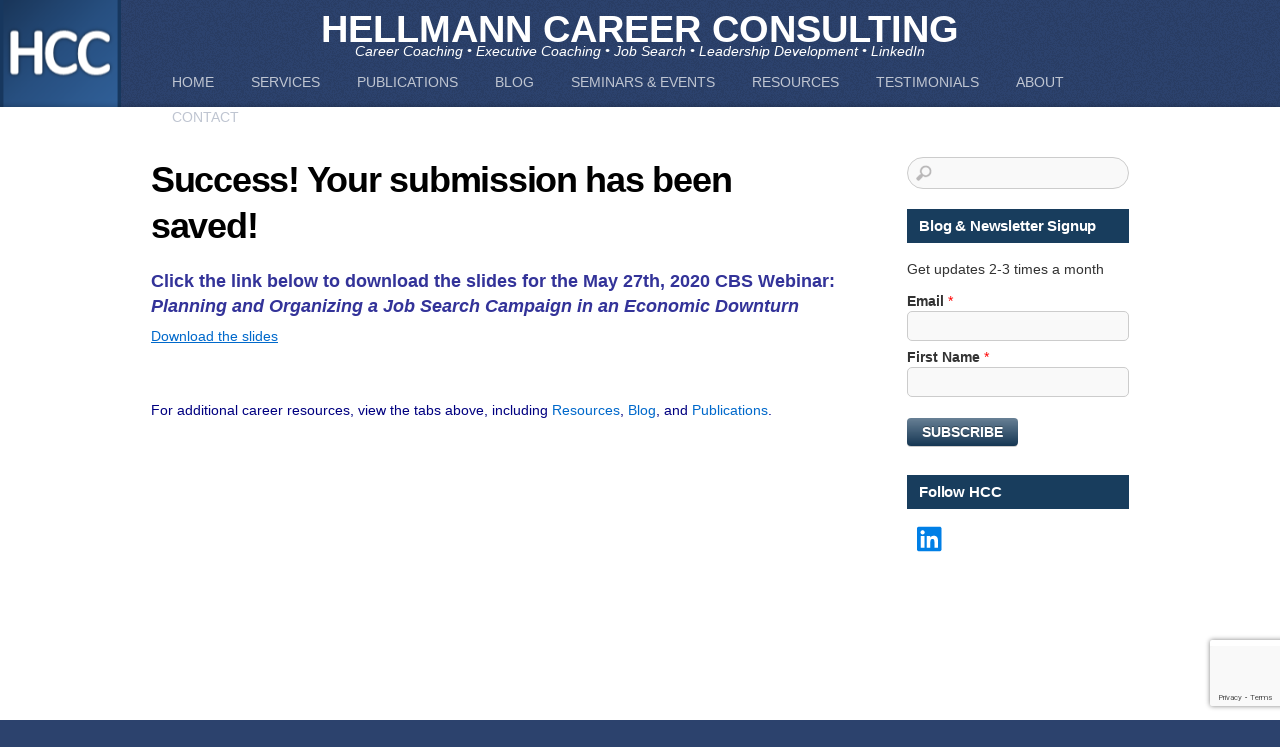

--- FILE ---
content_type: text/html; charset=UTF-8
request_url: https://www.hellmannconsulting.com/success-your-submission-has-been-saved-7-2-2-3-2-3-2/
body_size: 14063
content:
<!DOCTYPE html>
<html dir="ltr" lang="en-US" prefix="og: https://ogp.me/ns#">
<head>
        <meta charset="UTF-8">
        <meta name="viewport" content="width=device-width, initial-scale=1, minimum-scale=1">
        <style id="tb_inline_styles" data-no-optimize="1">.tb_animation_on{overflow-x:hidden}.themify_builder .wow{visibility:hidden;animation-fill-mode:both}[data-tf-animation]{will-change:transform,opacity,visibility}.themify_builder .tf_lax_done{transition-duration:.8s;transition-timing-function:cubic-bezier(.165,.84,.44,1)}[data-sticky-active].tb_sticky_scroll_active{z-index:1}[data-sticky-active].tb_sticky_scroll_active .hide-on-stick{display:none}@media(min-width:1025px){.hide-desktop{width:0!important;height:0!important;padding:0!important;visibility:hidden!important;margin:0!important;display:table-column!important;background:0!important;content-visibility:hidden;overflow:hidden!important}}@media(min-width:769px) and (max-width:1024px){.hide-tablet_landscape{width:0!important;height:0!important;padding:0!important;visibility:hidden!important;margin:0!important;display:table-column!important;background:0!important;content-visibility:hidden;overflow:hidden!important}}@media(min-width:681px) and (max-width:768px){.hide-tablet{width:0!important;height:0!important;padding:0!important;visibility:hidden!important;margin:0!important;display:table-column!important;background:0!important;content-visibility:hidden;overflow:hidden!important}}@media(max-width:680px){.hide-mobile{width:0!important;height:0!important;padding:0!important;visibility:hidden!important;margin:0!important;display:table-column!important;background:0!important;content-visibility:hidden;overflow:hidden!important}}@media(max-width:768px){div.module-gallery-grid{--galn:var(--galt)}}@media(max-width:680px){
                .themify_map.tf_map_loaded{width:100%!important}
                .ui.builder_button,.ui.nav li a{padding:.525em 1.15em}
                .fullheight>.row_inner:not(.tb_col_count_1){min-height:0}
                div.module-gallery-grid{--galn:var(--galm);gap:8px}
            }</style><noscript><style>.themify_builder .wow,.wow .tf_lazy{visibility:visible!important}</style></noscript>            <style id="tf_lazy_style" data-no-optimize="1">
                .tf_svg_lazy{
                    content-visibility:auto;
                    background-size:100% 25%!important;
                    background-repeat:no-repeat!important;
                    background-position:0 0, 0 33.4%,0 66.6%,0 100%!important;
                    transition:filter .3s linear!important;
                    filter:blur(25px)!important;                    transform:translateZ(0)
                }
                .tf_svg_lazy_loaded{
                    filter:blur(0)!important
                }
                [data-lazy]:is(.module,.module_row:not(.tb_first)),.module[data-lazy] .ui,.module_row[data-lazy]:not(.tb_first):is(>.row_inner,.module_column[data-lazy],.module_subrow[data-lazy]){
                    background-image:none!important
                }
            </style>
            <noscript>
                <style>
                    .tf_svg_lazy{
                        display:none!important
                    }
                </style>
            </noscript>
                    <style id="tf_lazy_common" data-no-optimize="1">
                        img{
                max-width:100%;
                height:auto
            }
                                    :where(.tf_in_flx,.tf_flx){display:inline-flex;flex-wrap:wrap;place-items:center}
            .tf_fa,:is(em,i) tf-lottie{display:inline-block;vertical-align:middle}:is(em,i) tf-lottie{width:1.5em;height:1.5em}.tf_fa{width:1em;height:1em;stroke-width:0;stroke:currentColor;overflow:visible;fill:currentColor;pointer-events:none;text-rendering:optimizeSpeed;buffered-rendering:static}#tf_svg symbol{overflow:visible}:where(.tf_lazy){position:relative;visibility:visible;display:block;opacity:.3}.wow .tf_lazy:not(.tf_swiper-slide){visibility:hidden;opacity:1}div.tf_audio_lazy audio{visibility:hidden;height:0;display:inline}.mejs-container{visibility:visible}.tf_iframe_lazy{transition:opacity .3s ease-in-out;min-height:10px}:where(.tf_flx),.tf_swiper-wrapper{display:flex}.tf_swiper-slide{flex-shrink:0;opacity:0;width:100%;height:100%}.tf_swiper-wrapper>br,.tf_lazy.tf_swiper-wrapper .tf_lazy:after,.tf_lazy.tf_swiper-wrapper .tf_lazy:before{display:none}.tf_lazy:after,.tf_lazy:before{content:'';display:inline-block;position:absolute;width:10px!important;height:10px!important;margin:0 3px;top:50%!important;inset-inline:auto 50%!important;border-radius:100%;background-color:currentColor;visibility:visible;animation:tf-hrz-loader infinite .75s cubic-bezier(.2,.68,.18,1.08)}.tf_lazy:after{width:6px!important;height:6px!important;inset-inline:50% auto!important;margin-top:3px;animation-delay:-.4s}@keyframes tf-hrz-loader{0%,100%{transform:scale(1);opacity:1}50%{transform:scale(.1);opacity:.6}}.tf_lazy_lightbox{position:fixed;background:rgba(11,11,11,.8);color:#ccc;top:0;left:0;display:flex;align-items:center;justify-content:center;z-index:999}.tf_lazy_lightbox .tf_lazy:after,.tf_lazy_lightbox .tf_lazy:before{background:#fff}.tf_vd_lazy,tf-lottie{display:flex;flex-wrap:wrap}tf-lottie{aspect-ratio:1.777}.tf_w.tf_vd_lazy video{width:100%;height:auto;position:static;object-fit:cover}
        </style>
        <link type="image/png" href="https://www.hellmannconsulting.com/wp-content/uploads/2019/12/HCC-Logo-16x16-favicon.png" rel="apple-touch-icon" /><link type="image/png" href="https://www.hellmannconsulting.com/wp-content/uploads/2019/12/HCC-Logo-16x16-favicon.png" rel="icon" /><title>Success! Your submission has been saved! | HELLMANN CAREER CONSULTING</title>
	<style>img:is([sizes="auto" i], [sizes^="auto," i]) { contain-intrinsic-size: 3000px 1500px }</style>
	
		<!-- All in One SEO 4.9.3 - aioseo.com -->
	<meta name="description" content="May 27 2020 Columbia Economic Downturn" />
	<meta name="robots" content="max-image-preview:large" />
	<link rel="canonical" href="https://www.hellmannconsulting.com/success-your-submission-has-been-saved-7-2-2-3-2-3-2/" />
	<meta name="generator" content="All in One SEO (AIOSEO) 4.9.3" />
		<meta property="og:locale" content="en_US" />
		<meta property="og:site_name" content="HELLMANN CAREER CONSULTING | Career Coaching     •     Executive Coaching     •     Job Search     •     Leadership Development     •     LinkedIn" />
		<meta property="og:type" content="article" />
		<meta property="og:title" content="Success! Your submission has been saved! | HELLMANN CAREER CONSULTING" />
		<meta property="og:description" content="May 27 2020 Columbia Economic Downturn" />
		<meta property="og:url" content="https://www.hellmannconsulting.com/success-your-submission-has-been-saved-7-2-2-3-2-3-2/" />
		<meta property="article:published_time" content="2020-05-27T11:03:47+00:00" />
		<meta property="article:modified_time" content="2020-05-27T11:05:02+00:00" />
		<meta property="article:publisher" content="https://www.facebook.com/HCConsulting/" />
		<meta name="twitter:card" content="summary_large_image" />
		<meta name="twitter:site" content="@robhellmann" />
		<meta name="twitter:title" content="Success! Your submission has been saved! | HELLMANN CAREER CONSULTING" />
		<meta name="twitter:description" content="May 27 2020 Columbia Economic Downturn" />
		<meta name="twitter:creator" content="@robhellmann" />
		<script type="application/ld+json" class="aioseo-schema">
			{"@context":"https:\/\/schema.org","@graph":[{"@type":"BreadcrumbList","@id":"https:\/\/www.hellmannconsulting.com\/success-your-submission-has-been-saved-7-2-2-3-2-3-2\/#breadcrumblist","itemListElement":[{"@type":"ListItem","@id":"https:\/\/www.hellmannconsulting.com#listItem","position":1,"name":"Home","item":"https:\/\/www.hellmannconsulting.com","nextItem":{"@type":"ListItem","@id":"https:\/\/www.hellmannconsulting.com\/success-your-submission-has-been-saved-7-2-2-3-2-3-2\/#listItem","name":"Success! Your submission has been saved!"}},{"@type":"ListItem","@id":"https:\/\/www.hellmannconsulting.com\/success-your-submission-has-been-saved-7-2-2-3-2-3-2\/#listItem","position":2,"name":"Success! Your submission has been saved!","previousItem":{"@type":"ListItem","@id":"https:\/\/www.hellmannconsulting.com#listItem","name":"Home"}}]},{"@type":"Organization","@id":"https:\/\/www.hellmannconsulting.com\/#organization","name":"Hellmann Career Consulting","description":"Career Coaching     \u2022     Executive Coaching     \u2022     Job Search     \u2022     Leadership Development     \u2022     LinkedIn","url":"https:\/\/www.hellmannconsulting.com\/","logo":{"@type":"ImageObject","url":"https:\/\/www.hellmannconsulting.com\/wp-content\/uploads\/2021\/12\/HCC-Logo-300x300-for-LinkedIn.jpg","@id":"https:\/\/www.hellmannconsulting.com\/success-your-submission-has-been-saved-7-2-2-3-2-3-2\/#organizationLogo","width":300,"height":300},"image":{"@id":"https:\/\/www.hellmannconsulting.com\/success-your-submission-has-been-saved-7-2-2-3-2-3-2\/#organizationLogo"},"sameAs":["https:\/\/www.facebook.com\/HCConsulting\/","https:\/\/www.twitter.com\/robhellmann","https:\/\/www.linkedin.com\/in\/roberthellmann"]},{"@type":"WebPage","@id":"https:\/\/www.hellmannconsulting.com\/success-your-submission-has-been-saved-7-2-2-3-2-3-2\/#webpage","url":"https:\/\/www.hellmannconsulting.com\/success-your-submission-has-been-saved-7-2-2-3-2-3-2\/","name":"Success! Your submission has been saved! | HELLMANN CAREER CONSULTING","description":"May 27 2020 Columbia Economic Downturn","inLanguage":"en-US","isPartOf":{"@id":"https:\/\/www.hellmannconsulting.com\/#website"},"breadcrumb":{"@id":"https:\/\/www.hellmannconsulting.com\/success-your-submission-has-been-saved-7-2-2-3-2-3-2\/#breadcrumblist"},"datePublished":"2020-05-27T07:03:47-04:00","dateModified":"2020-05-27T07:05:02-04:00"},{"@type":"WebSite","@id":"https:\/\/www.hellmannconsulting.com\/#website","url":"https:\/\/www.hellmannconsulting.com\/","name":"HELLMANN CAREER CONSULTING","description":"Career Coaching     \u2022     Executive Coaching     \u2022     Job Search     \u2022     Leadership Development     \u2022     LinkedIn","inLanguage":"en-US","publisher":{"@id":"https:\/\/www.hellmannconsulting.com\/#organization"}}]}
		</script>
		<!-- All in One SEO -->


            <script data-no-defer="1" data-ezscrex="false" data-cfasync="false" data-pagespeed-no-defer data-cookieconsent="ignore">
                var ctPublicFunctions = {"_ajax_nonce":"e7888906b9","_rest_nonce":"319ddf47b9","_ajax_url":"\/wp-admin\/admin-ajax.php","_rest_url":"https:\/\/www.hellmannconsulting.com\/wp-json\/","data__cookies_type":"native","data__ajax_type":"rest","data__bot_detector_enabled":"0","data__frontend_data_log_enabled":1,"cookiePrefix":"","wprocket_detected":false,"host_url":"www.hellmannconsulting.com","text__ee_click_to_select":"Click to select the whole data","text__ee_original_email":"The complete one is","text__ee_got_it":"Got it","text__ee_blocked":"Blocked","text__ee_cannot_connect":"Cannot connect","text__ee_cannot_decode":"Can not decode email. Unknown reason","text__ee_email_decoder":"CleanTalk email decoder","text__ee_wait_for_decoding":"The magic is on the way!","text__ee_decoding_process":"Please wait a few seconds while we decode the contact data."}
            </script>
        
            <script data-no-defer="1" data-ezscrex="false" data-cfasync="false" data-pagespeed-no-defer data-cookieconsent="ignore">
                var ctPublic = {"_ajax_nonce":"e7888906b9","settings__forms__check_internal":"0","settings__forms__check_external":"0","settings__forms__force_protection":0,"settings__forms__search_test":"0","settings__forms__wc_add_to_cart":"0","settings__data__bot_detector_enabled":"0","settings__sfw__anti_crawler":0,"blog_home":"https:\/\/www.hellmannconsulting.com\/","pixel__setting":"0","pixel__enabled":false,"pixel__url":null,"data__email_check_before_post":"1","data__email_check_exist_post":0,"data__cookies_type":"native","data__key_is_ok":true,"data__visible_fields_required":true,"wl_brandname":"Anti-Spam by CleanTalk","wl_brandname_short":"CleanTalk","ct_checkjs_key":"f3d123a049c8d0df0758d5261e0828cdfe7285c31151354b8745ae3ede28f4c2","emailEncoderPassKey":"603b8d11e47a70c91708860279f34931","bot_detector_forms_excluded":"W10=","advancedCacheExists":true,"varnishCacheExists":false,"wc_ajax_add_to_cart":true}
            </script>
        <link rel="alternate" type="application/rss+xml" title="HELLMANN CAREER CONSULTING &raquo; Feed" href="https://www.hellmannconsulting.com/feed/" />
<link rel="alternate" type="application/rss+xml" title="HELLMANN CAREER CONSULTING &raquo; Comments Feed" href="https://www.hellmannconsulting.com/comments/feed/" />
<link rel="alternate" type="application/rss+xml" title="HELLMANN CAREER CONSULTING &raquo; Success! Your submission has been saved! Comments Feed" href="https://www.hellmannconsulting.com/success-your-submission-has-been-saved-7-2-2-3-2-3-2/feed/" />
<link rel="preload" href="https://www.hellmannconsulting.com/wp-content/plugins/all-in-one-seo-pack/dist/Lite/assets/css/table-of-contents/global.e90f6d47.css?ver=4.9.3" as="style"><link rel='stylesheet' id='aioseo/css/src/vue/standalone/blocks/table-of-contents/global.scss-css' href='https://www.hellmannconsulting.com/wp-content/plugins/all-in-one-seo-pack/dist/Lite/assets/css/table-of-contents/global.e90f6d47.css?ver=4.9.3' media='all' />
<link rel="preload" href="https://www.hellmannconsulting.com/wp-includes/css/dist/components/style.min.css?ver=2aa1d9c435f2997d934f29b2da24a4df" as="style"><link rel='stylesheet' id='wp-components-css' href='https://www.hellmannconsulting.com/wp-includes/css/dist/components/style.min.css?ver=2aa1d9c435f2997d934f29b2da24a4df' media='all' />
<link rel="preload" href="https://www.hellmannconsulting.com/wp-includes/css/dist/preferences/style.min.css?ver=2aa1d9c435f2997d934f29b2da24a4df" as="style"><link rel='stylesheet' id='wp-preferences-css' href='https://www.hellmannconsulting.com/wp-includes/css/dist/preferences/style.min.css?ver=2aa1d9c435f2997d934f29b2da24a4df' media='all' />
<link rel="preload" href="https://www.hellmannconsulting.com/wp-includes/css/dist/block-editor/style.min.css?ver=2aa1d9c435f2997d934f29b2da24a4df" as="style"><link rel='stylesheet' id='wp-block-editor-css' href='https://www.hellmannconsulting.com/wp-includes/css/dist/block-editor/style.min.css?ver=2aa1d9c435f2997d934f29b2da24a4df' media='all' />
<link rel="preload" href="https://www.hellmannconsulting.com/wp-content/plugins/popup-maker/dist/packages/block-library-style.css?ver=dbea705cfafe089d65f1" as="style"><link rel='stylesheet' id='popup-maker-block-library-style-css' href='https://www.hellmannconsulting.com/wp-content/plugins/popup-maker/dist/packages/block-library-style.css?ver=dbea705cfafe089d65f1' media='all' />
<style id='global-styles-inline-css'>
:root{--wp--preset--aspect-ratio--square: 1;--wp--preset--aspect-ratio--4-3: 4/3;--wp--preset--aspect-ratio--3-4: 3/4;--wp--preset--aspect-ratio--3-2: 3/2;--wp--preset--aspect-ratio--2-3: 2/3;--wp--preset--aspect-ratio--16-9: 16/9;--wp--preset--aspect-ratio--9-16: 9/16;--wp--preset--color--black: #000000;--wp--preset--color--cyan-bluish-gray: #abb8c3;--wp--preset--color--white: #ffffff;--wp--preset--color--pale-pink: #f78da7;--wp--preset--color--vivid-red: #cf2e2e;--wp--preset--color--luminous-vivid-orange: #ff6900;--wp--preset--color--luminous-vivid-amber: #fcb900;--wp--preset--color--light-green-cyan: #7bdcb5;--wp--preset--color--vivid-green-cyan: #00d084;--wp--preset--color--pale-cyan-blue: #8ed1fc;--wp--preset--color--vivid-cyan-blue: #0693e3;--wp--preset--color--vivid-purple: #9b51e0;--wp--preset--gradient--vivid-cyan-blue-to-vivid-purple: linear-gradient(135deg,rgba(6,147,227,1) 0%,rgb(155,81,224) 100%);--wp--preset--gradient--light-green-cyan-to-vivid-green-cyan: linear-gradient(135deg,rgb(122,220,180) 0%,rgb(0,208,130) 100%);--wp--preset--gradient--luminous-vivid-amber-to-luminous-vivid-orange: linear-gradient(135deg,rgba(252,185,0,1) 0%,rgba(255,105,0,1) 100%);--wp--preset--gradient--luminous-vivid-orange-to-vivid-red: linear-gradient(135deg,rgba(255,105,0,1) 0%,rgb(207,46,46) 100%);--wp--preset--gradient--very-light-gray-to-cyan-bluish-gray: linear-gradient(135deg,rgb(238,238,238) 0%,rgb(169,184,195) 100%);--wp--preset--gradient--cool-to-warm-spectrum: linear-gradient(135deg,rgb(74,234,220) 0%,rgb(151,120,209) 20%,rgb(207,42,186) 40%,rgb(238,44,130) 60%,rgb(251,105,98) 80%,rgb(254,248,76) 100%);--wp--preset--gradient--blush-light-purple: linear-gradient(135deg,rgb(255,206,236) 0%,rgb(152,150,240) 100%);--wp--preset--gradient--blush-bordeaux: linear-gradient(135deg,rgb(254,205,165) 0%,rgb(254,45,45) 50%,rgb(107,0,62) 100%);--wp--preset--gradient--luminous-dusk: linear-gradient(135deg,rgb(255,203,112) 0%,rgb(199,81,192) 50%,rgb(65,88,208) 100%);--wp--preset--gradient--pale-ocean: linear-gradient(135deg,rgb(255,245,203) 0%,rgb(182,227,212) 50%,rgb(51,167,181) 100%);--wp--preset--gradient--electric-grass: linear-gradient(135deg,rgb(202,248,128) 0%,rgb(113,206,126) 100%);--wp--preset--gradient--midnight: linear-gradient(135deg,rgb(2,3,129) 0%,rgb(40,116,252) 100%);--wp--preset--font-size--small: 13px;--wp--preset--font-size--medium: clamp(14px, 0.875rem + ((1vw - 3.2px) * 0.469), 20px);--wp--preset--font-size--large: clamp(22.041px, 1.378rem + ((1vw - 3.2px) * 1.091), 36px);--wp--preset--font-size--x-large: clamp(25.014px, 1.563rem + ((1vw - 3.2px) * 1.327), 42px);--wp--preset--font-family--system-font: -apple-system,BlinkMacSystemFont,"Segoe UI",Roboto,Oxygen-Sans,Ubuntu,Cantarell,"Helvetica Neue",sans-serif;--wp--preset--spacing--20: 0.44rem;--wp--preset--spacing--30: 0.67rem;--wp--preset--spacing--40: 1rem;--wp--preset--spacing--50: 1.5rem;--wp--preset--spacing--60: 2.25rem;--wp--preset--spacing--70: 3.38rem;--wp--preset--spacing--80: 5.06rem;--wp--preset--shadow--natural: 6px 6px 9px rgba(0, 0, 0, 0.2);--wp--preset--shadow--deep: 12px 12px 50px rgba(0, 0, 0, 0.4);--wp--preset--shadow--sharp: 6px 6px 0px rgba(0, 0, 0, 0.2);--wp--preset--shadow--outlined: 6px 6px 0px -3px rgba(255, 255, 255, 1), 6px 6px rgba(0, 0, 0, 1);--wp--preset--shadow--crisp: 6px 6px 0px rgba(0, 0, 0, 1);}:where(body) { margin: 0; }.wp-site-blocks > .alignleft { float: left; margin-right: 2em; }.wp-site-blocks > .alignright { float: right; margin-left: 2em; }.wp-site-blocks > .aligncenter { justify-content: center; margin-left: auto; margin-right: auto; }:where(.wp-site-blocks) > * { margin-block-start: 24px; margin-block-end: 0; }:where(.wp-site-blocks) > :first-child { margin-block-start: 0; }:where(.wp-site-blocks) > :last-child { margin-block-end: 0; }:root { --wp--style--block-gap: 24px; }:root :where(.is-layout-flow) > :first-child{margin-block-start: 0;}:root :where(.is-layout-flow) > :last-child{margin-block-end: 0;}:root :where(.is-layout-flow) > *{margin-block-start: 24px;margin-block-end: 0;}:root :where(.is-layout-constrained) > :first-child{margin-block-start: 0;}:root :where(.is-layout-constrained) > :last-child{margin-block-end: 0;}:root :where(.is-layout-constrained) > *{margin-block-start: 24px;margin-block-end: 0;}:root :where(.is-layout-flex){gap: 24px;}:root :where(.is-layout-grid){gap: 24px;}.is-layout-flow > .alignleft{float: left;margin-inline-start: 0;margin-inline-end: 2em;}.is-layout-flow > .alignright{float: right;margin-inline-start: 2em;margin-inline-end: 0;}.is-layout-flow > .aligncenter{margin-left: auto !important;margin-right: auto !important;}.is-layout-constrained > .alignleft{float: left;margin-inline-start: 0;margin-inline-end: 2em;}.is-layout-constrained > .alignright{float: right;margin-inline-start: 2em;margin-inline-end: 0;}.is-layout-constrained > .aligncenter{margin-left: auto !important;margin-right: auto !important;}.is-layout-constrained > :where(:not(.alignleft):not(.alignright):not(.alignfull)){margin-left: auto !important;margin-right: auto !important;}body .is-layout-flex{display: flex;}.is-layout-flex{flex-wrap: wrap;align-items: center;}.is-layout-flex > :is(*, div){margin: 0;}body .is-layout-grid{display: grid;}.is-layout-grid > :is(*, div){margin: 0;}body{font-family: var(--wp--preset--font-family--system-font);font-size: var(--wp--preset--font-size--medium);line-height: 1.6;padding-top: 0px;padding-right: 0px;padding-bottom: 0px;padding-left: 0px;}a:where(:not(.wp-element-button)){text-decoration: underline;}:root :where(.wp-element-button, .wp-block-button__link){background-color: #32373c;border-width: 0;color: #fff;font-family: inherit;font-size: inherit;line-height: inherit;padding: calc(0.667em + 2px) calc(1.333em + 2px);text-decoration: none;}.has-black-color{color: var(--wp--preset--color--black) !important;}.has-cyan-bluish-gray-color{color: var(--wp--preset--color--cyan-bluish-gray) !important;}.has-white-color{color: var(--wp--preset--color--white) !important;}.has-pale-pink-color{color: var(--wp--preset--color--pale-pink) !important;}.has-vivid-red-color{color: var(--wp--preset--color--vivid-red) !important;}.has-luminous-vivid-orange-color{color: var(--wp--preset--color--luminous-vivid-orange) !important;}.has-luminous-vivid-amber-color{color: var(--wp--preset--color--luminous-vivid-amber) !important;}.has-light-green-cyan-color{color: var(--wp--preset--color--light-green-cyan) !important;}.has-vivid-green-cyan-color{color: var(--wp--preset--color--vivid-green-cyan) !important;}.has-pale-cyan-blue-color{color: var(--wp--preset--color--pale-cyan-blue) !important;}.has-vivid-cyan-blue-color{color: var(--wp--preset--color--vivid-cyan-blue) !important;}.has-vivid-purple-color{color: var(--wp--preset--color--vivid-purple) !important;}.has-black-background-color{background-color: var(--wp--preset--color--black) !important;}.has-cyan-bluish-gray-background-color{background-color: var(--wp--preset--color--cyan-bluish-gray) !important;}.has-white-background-color{background-color: var(--wp--preset--color--white) !important;}.has-pale-pink-background-color{background-color: var(--wp--preset--color--pale-pink) !important;}.has-vivid-red-background-color{background-color: var(--wp--preset--color--vivid-red) !important;}.has-luminous-vivid-orange-background-color{background-color: var(--wp--preset--color--luminous-vivid-orange) !important;}.has-luminous-vivid-amber-background-color{background-color: var(--wp--preset--color--luminous-vivid-amber) !important;}.has-light-green-cyan-background-color{background-color: var(--wp--preset--color--light-green-cyan) !important;}.has-vivid-green-cyan-background-color{background-color: var(--wp--preset--color--vivid-green-cyan) !important;}.has-pale-cyan-blue-background-color{background-color: var(--wp--preset--color--pale-cyan-blue) !important;}.has-vivid-cyan-blue-background-color{background-color: var(--wp--preset--color--vivid-cyan-blue) !important;}.has-vivid-purple-background-color{background-color: var(--wp--preset--color--vivid-purple) !important;}.has-black-border-color{border-color: var(--wp--preset--color--black) !important;}.has-cyan-bluish-gray-border-color{border-color: var(--wp--preset--color--cyan-bluish-gray) !important;}.has-white-border-color{border-color: var(--wp--preset--color--white) !important;}.has-pale-pink-border-color{border-color: var(--wp--preset--color--pale-pink) !important;}.has-vivid-red-border-color{border-color: var(--wp--preset--color--vivid-red) !important;}.has-luminous-vivid-orange-border-color{border-color: var(--wp--preset--color--luminous-vivid-orange) !important;}.has-luminous-vivid-amber-border-color{border-color: var(--wp--preset--color--luminous-vivid-amber) !important;}.has-light-green-cyan-border-color{border-color: var(--wp--preset--color--light-green-cyan) !important;}.has-vivid-green-cyan-border-color{border-color: var(--wp--preset--color--vivid-green-cyan) !important;}.has-pale-cyan-blue-border-color{border-color: var(--wp--preset--color--pale-cyan-blue) !important;}.has-vivid-cyan-blue-border-color{border-color: var(--wp--preset--color--vivid-cyan-blue) !important;}.has-vivid-purple-border-color{border-color: var(--wp--preset--color--vivid-purple) !important;}.has-vivid-cyan-blue-to-vivid-purple-gradient-background{background: var(--wp--preset--gradient--vivid-cyan-blue-to-vivid-purple) !important;}.has-light-green-cyan-to-vivid-green-cyan-gradient-background{background: var(--wp--preset--gradient--light-green-cyan-to-vivid-green-cyan) !important;}.has-luminous-vivid-amber-to-luminous-vivid-orange-gradient-background{background: var(--wp--preset--gradient--luminous-vivid-amber-to-luminous-vivid-orange) !important;}.has-luminous-vivid-orange-to-vivid-red-gradient-background{background: var(--wp--preset--gradient--luminous-vivid-orange-to-vivid-red) !important;}.has-very-light-gray-to-cyan-bluish-gray-gradient-background{background: var(--wp--preset--gradient--very-light-gray-to-cyan-bluish-gray) !important;}.has-cool-to-warm-spectrum-gradient-background{background: var(--wp--preset--gradient--cool-to-warm-spectrum) !important;}.has-blush-light-purple-gradient-background{background: var(--wp--preset--gradient--blush-light-purple) !important;}.has-blush-bordeaux-gradient-background{background: var(--wp--preset--gradient--blush-bordeaux) !important;}.has-luminous-dusk-gradient-background{background: var(--wp--preset--gradient--luminous-dusk) !important;}.has-pale-ocean-gradient-background{background: var(--wp--preset--gradient--pale-ocean) !important;}.has-electric-grass-gradient-background{background: var(--wp--preset--gradient--electric-grass) !important;}.has-midnight-gradient-background{background: var(--wp--preset--gradient--midnight) !important;}.has-small-font-size{font-size: var(--wp--preset--font-size--small) !important;}.has-medium-font-size{font-size: var(--wp--preset--font-size--medium) !important;}.has-large-font-size{font-size: var(--wp--preset--font-size--large) !important;}.has-x-large-font-size{font-size: var(--wp--preset--font-size--x-large) !important;}.has-system-font-font-family{font-family: var(--wp--preset--font-family--system-font) !important;}
:root :where(.wp-block-pullquote){font-size: clamp(0.984em, 0.984rem + ((1vw - 0.2em) * 0.645), 1.5em);line-height: 1.6;}
</style>
<link rel="preload" href="https://www.hellmannconsulting.com/wp-content/plugins/cleantalk-spam-protect/css/cleantalk-public.min.css?ver=6.71.1_1769419942" as="style"><link rel='stylesheet' id='cleantalk-public-css-css' href='https://www.hellmannconsulting.com/wp-content/plugins/cleantalk-spam-protect/css/cleantalk-public.min.css?ver=6.71.1_1769419942' media='all' />
<link rel="preload" href="https://www.hellmannconsulting.com/wp-content/plugins/cleantalk-spam-protect/css/cleantalk-email-decoder.min.css?ver=6.71.1_1769419942" as="style"><link rel='stylesheet' id='cleantalk-email-decoder-css-css' href='https://www.hellmannconsulting.com/wp-content/plugins/cleantalk-spam-protect/css/cleantalk-email-decoder.min.css?ver=6.71.1_1769419942' media='all' />
<link rel="preload" href="https://www.hellmannconsulting.com/wp-content/plugins/sharethis-share-buttons/css/mu-style.css?ver=1754688784" as="style"><link rel='stylesheet' id='share-this-share-buttons-sticky-css' href='https://www.hellmannconsulting.com/wp-content/plugins/sharethis-share-buttons/css/mu-style.css?ver=1754688784' media='all' />
<link rel="preload" href="https://www.hellmannconsulting.com/wp-content/plugins/wp-user-avatar/assets/css/frontend.min.css?ver=4.16.9" as="style"><link rel='stylesheet' id='ppress-frontend-css' href='https://www.hellmannconsulting.com/wp-content/plugins/wp-user-avatar/assets/css/frontend.min.css?ver=4.16.9' media='all' />
<link rel="preload" href="https://www.hellmannconsulting.com/wp-content/plugins/wp-user-avatar/assets/flatpickr/flatpickr.min.css?ver=4.16.9" as="style"><link rel='stylesheet' id='ppress-flatpickr-css' href='https://www.hellmannconsulting.com/wp-content/plugins/wp-user-avatar/assets/flatpickr/flatpickr.min.css?ver=4.16.9' media='all' />
<link rel="preload" href="https://www.hellmannconsulting.com/wp-content/plugins/wp-user-avatar/assets/select2/select2.min.css?ver=2aa1d9c435f2997d934f29b2da24a4df" as="style"><link rel='stylesheet' id='ppress-select2-css' href='https://www.hellmannconsulting.com/wp-content/plugins/wp-user-avatar/assets/select2/select2.min.css?ver=2aa1d9c435f2997d934f29b2da24a4df' media='all' />
<script src="https://www.hellmannconsulting.com/wp-includes/js/jquery/jquery.min.js?ver=3.7.1" id="jquery-core-js"></script>
<script src="https://www.hellmannconsulting.com/wp-includes/js/jquery/jquery-migrate.min.js?ver=3.4.1" id="jquery-migrate-js"></script>
<script src="https://www.hellmannconsulting.com/wp-content/plugins/cleantalk-spam-protect/js/apbct-public-bundle_gathering.min.js?ver=6.71.1_1769419942" id="apbct-public-bundle_gathering.min-js-js"></script>
<script src="//platform-api.sharethis.com/js/sharethis.js?ver=2.3.6#property=6328c55afd193a0013760533&amp;product=-buttons&amp;source=sharethis-share-buttons-wordpress" id="share-this-share-buttons-mu-js"></script>
<script src="https://www.hellmannconsulting.com/wp-content/plugins/wp-user-avatar/assets/flatpickr/flatpickr.min.js?ver=4.16.9" id="ppress-flatpickr-js"></script>
<script src="https://www.hellmannconsulting.com/wp-content/plugins/wp-user-avatar/assets/select2/select2.min.js?ver=4.16.9" id="ppress-select2-js"></script>
<link rel="https://api.w.org/" href="https://www.hellmannconsulting.com/wp-json/" /><link rel="alternate" title="JSON" type="application/json" href="https://www.hellmannconsulting.com/wp-json/wp/v2/pages/5114" /><link rel="EditURI" type="application/rsd+xml" title="RSD" href="https://www.hellmannconsulting.com/xmlrpc.php?rsd" />
<link rel="alternate" title="oEmbed (JSON)" type="application/json+oembed" href="https://www.hellmannconsulting.com/wp-json/oembed/1.0/embed?url=https%3A%2F%2Fwww.hellmannconsulting.com%2Fsuccess-your-submission-has-been-saved-7-2-2-3-2-3-2%2F" />
<link rel="alternate" title="oEmbed (XML)" type="text/xml+oembed" href="https://www.hellmannconsulting.com/wp-json/oembed/1.0/embed?url=https%3A%2F%2Fwww.hellmannconsulting.com%2Fsuccess-your-submission-has-been-saved-7-2-2-3-2-3-2%2F&#038;format=xml" />
<link rel="prefetch" href="https://www.hellmannconsulting.com/wp-content/themes/bizco/js/themify-script.js?ver=7.5.7" as="script" fetchpriority="low"><link rel="preload" fetchpriority="high" href="https://www.hellmannconsulting.com/wp-content/uploads/themify-concate/3597310057/themify-512681584.css" as="style"><link fetchpriority="high" id="themify_concate-css" rel="stylesheet" href="https://www.hellmannconsulting.com/wp-content/uploads/themify-concate/3597310057/themify-512681584.css"></head>

<body data-rsssl=1 class="wp-singular page-template-default page page-id-5114 wp-theme-bizco skin-default sidebar1 default_width no-home tb_animation_on">

<svg id="tf_svg" style="display:none"><defs><symbol id="tf-fab-linkedin-square" viewBox="0 0 32 32"><path d="M26 2q.81 0 1.4.6T28 4v24q0 .81-.6 1.4T26 30H2q-.81 0-1.4-.6T0 28V4q0-.81.6-1.4T2 2h24zM8.44 26h.06V12.62H4.31V26h4.13zM6.38 10.81q1 0 1.71-.72t.72-1.68-.72-1.7T6.37 6t-1.68.72-.7 1.69.7 1.68 1.68.72zM24 26v-7.31q0-1.5-.19-2.57t-.69-1.96-1.53-1.38-2.53-.47q-1.44 0-2.47.63t-1.47 1.5h-.06v-1.82h-4V26h4.19v-6.63q0-1.56.5-2.5t1.94-.93q.75 0 1.25.3t.65.95.22 1.09.07 1.22V26H24z"/></symbol></defs></svg><script> </script><div id="pagewrap" class="hfeed site">

	<div id="headerwrap">

    			<div id="header" class="pagewidth tf_rel" itemscope="itemscope" itemtype="https://schema.org/WPHeader">
        	
			<div id="site-logo"><a href="https://www.hellmannconsulting.com" title="HELLMANN CAREER CONSULTING"><span>HELLMANN CAREER CONSULTING</span></a></div><div id="site-description" class="site-description"><span>Career Coaching     •     Executive Coaching     •     Job Search     •     Leadership Development     •     LinkedIn</span></div>
            <div id="main-nav-wrap" itemscope="itemscope" itemtype="https://schema.org/SiteNavigationElement">
                <div id="menu-icon" class="mobile-button"></div>
				<ul id="main-nav" class="main-nav"><li id="menu-item-2379" class="menu-item-page-2354 menu-item menu-item-type-post_type menu-item-object-page menu-item-home menu-item-2379"><a href="https://www.hellmannconsulting.com/">Home</a></li>
<li id="menu-item-2377" class="menu-item-page-2356 menu-item menu-item-type-post_type menu-item-object-page menu-item-has-children menu-item-2377"><a href="https://www.hellmannconsulting.com/services/">Services<span class="child-arrow closed" tabindex="-1"></span></a>
<ul class="sub-menu">
	<li id="menu-item-4244" class="menu-item-page-2356 menu-item menu-item-type-post_type menu-item-object-page menu-item-4244 menu-page-2356-parent-2377"><a href="https://www.hellmannconsulting.com/services/">All Services (Individuals &#038; Organizations)</a></li>
	<li id="menu-item-4247" class="menu-item-page-2356 menu-item menu-item-type-post_type menu-item-object-page menu-item-4247 menu-page-2356-parent-2377"><a href="https://www.hellmannconsulting.com/services/">Job Search</a></li>
	<li id="menu-item-6210" class="menu-item-custom-6210 menu-item menu-item-type-custom menu-item-object-custom menu-item-6210 menu-custom-6210-parent-2377"><a href="https://www.hellmannconsulting.com/executive-coaching/">Executive Coaching</a></li>
	<li id="menu-item-5788" class="menu-item-page-5715 menu-item menu-item-type-post_type menu-item-object-page menu-item-5788 menu-page-5715-parent-2377"><a href="https://www.hellmannconsulting.com/outplacement/">Outplacement</a></li>
	<li id="menu-item-4879" class="menu-item-page-4156 menu-item menu-item-type-post_type menu-item-object-page menu-item-4879 menu-page-4156-parent-2377"><a href="https://www.hellmannconsulting.com/list-hcc-seminars/">Seminars, Workshops &#038; Keynotes</a></li>
	<li id="menu-item-4416" class="menu-item-page-4344 menu-item menu-item-type-post_type menu-item-object-page menu-item-4416 menu-page-4344-parent-2377"><a href="https://www.hellmannconsulting.com/linkedin-for-organizations/">LinkedIn for Organizations</a></li>
	<li id="menu-item-2371" class="menu-item-page-2369 menu-item menu-item-type-post_type menu-item-object-page menu-item-2371 menu-page-2369-parent-2377"><a href="https://www.hellmannconsulting.com/services/presentation-skills/">Presentation Skills Training</a></li>
	<li id="menu-item-3852" class="menu-item-page-3830 menu-item menu-item-type-post_type menu-item-object-page menu-item-3852 menu-page-3830-parent-2377"><a href="https://www.hellmannconsulting.com/services/draft-donna-and-rob-workshop/">Recruiting and Hiring</a></li>
</ul>
</li>
<li id="menu-item-3228" class="menu-item-page-3176 menu-item menu-item-type-post_type menu-item-object-page menu-item-3228"><a href="https://www.hellmannconsulting.com/pubs/">Publications</a></li>
<li id="menu-item-2375" class="menu-item-page-2360 menu-item menu-item-type-post_type menu-item-object-page menu-item-2375"><a href="https://www.hellmannconsulting.com/blog/">Blog</a></li>
<li id="menu-item-7726" class="menu-item-page-7708 menu-item menu-item-type-post_type menu-item-object-page menu-item-7726"><a href="https://www.hellmannconsulting.com/seminars/">Seminars &#038; Events</a></li>
<li id="menu-item-3101" class="menu-item-page-3066 menu-item menu-item-type-post_type menu-item-object-page menu-item-3101"><a href="https://www.hellmannconsulting.com/resources/">Resources</a></li>
<li id="menu-item-2598" class="menu-item-page-2596 menu-item menu-item-type-post_type menu-item-object-page menu-item-2598"><a href="https://www.hellmannconsulting.com/testimonials/">Testimonials</a></li>
<li id="menu-item-2372" class="menu-item-page-2366 menu-item menu-item-type-post_type menu-item-object-page menu-item-2372"><a href="https://www.hellmannconsulting.com/about-rob/">About</a></li>
<li id="menu-item-2438" class="menu-item-page-2436 menu-item menu-item-type-post_type menu-item-object-page menu-item-2438"><a href="https://www.hellmannconsulting.com/contact/">Contact</a></li>
</ul>                <!--/main-nav -->
			</div>
            <!-- /#main-nav-wrap -->

			<div class="social-widget tf_clearfix">
							</div>
			<!--/header widget -->

            		</div>
		<!--/header -->
        
	</div>
	<!--/headerwrap -->
	
	
<!-- body -->
<div id="body" class="tf_clearfix">
    <!-- layout -->
<div id="layout" class="pagewidth tf_clearfix tf_rel">
            <!-- content -->
    <main id="content" class="tf_clearfix">
	                <div id="page-5114" class="type-page">
                                <!-- page-title -->
            <time datetime="2020-05-27"></time>
             <h1 itemprop="name" class="page-title">Success! Your submission has been saved! </h1>        <div class="page-content entry-content">
            <h4><span style="color: #333399;">Click the link below to download the slides for the May 27th, 2020 CBS Webinar: <em>Planning and Organizing a Job Search Campaign in an Economic Downturn</em></span></h4>
<p><a href="https://www.hellmannconsulting.com/wp-content/uploads/2020/05/Columbia-2020-05-27-Economic-Downturn-Robert-Hellmann.pdf" target="_blank" rel="noopener noreferrer"><span style="text-decoration: underline;">Download the slides</span></a></p>
<p>&nbsp;</p>
<p><span style="color: #000080;">For additional career resources, view the tabs above, including <a href="https://www.hellmannconsulting.com/career-links/">Resources</a>, <a href="https://www.hellmannconsulting.com/blog/">Blog</a>, and <a href="https://www.hellmannconsulting.com/pubs">Publications</a>.</span></p>
<!--themify_builder_content-->
<div id="themify_builder_content-5114" data-postid="5114" class="themify_builder_content themify_builder_content-5114 themify_builder tf_clear">
    </div>
<!--/themify_builder_content-->
            <!-- /comments -->
        </div>
        <!-- /.post-content -->
                        </div>
                <!-- /.type-page -->
                    </main>
    <!--/content -->
                <aside id="sidebar" itemscope="itemscope" itemtype="https://schema.org/WPSidebar">
	
            <div id="search-5" class="widget widget_search"><form method="get" id="searchform" action="https://www.hellmannconsulting.com/">
	<input type="text" name="s" id="s" title="Search" value="" />
</form>
</div><div id="text-14" class="widget widget_text"><h4 class="widgettitle">Blog &#038; Newsletter Signup</h4>			<div class="textwidget"><div class="wpforms-container " id="wpforms-6153"><form id="wpforms-form-6153" class="wpforms-validate wpforms-form wpforms-ajax-form" data-formid="6153" method="post" enctype="multipart/form-data" action="/success-your-submission-has-been-saved-7-2-2-3-2-3-2/" data-token="42b4ed1fb1215444005cc20479c16fc9" data-token-time="1769669092"><div class="wpforms-head-container"><div class="wpforms-description">Get updates 2-3 times a month</div></div><noscript class="wpforms-error-noscript">Please enable JavaScript in your browser to complete this form.</noscript><div class="wpforms-field-container">		<div id="wpforms-6153-field_1-container"
			class="wpforms-field wpforms-field-text"
			data-field-type="text"
			data-field-id="1"
			>
			<label class="wpforms-field-label" for="wpforms-6153-field_1" >Email Name First</label>
			<input type="text" id="wpforms-6153-field_1" class="wpforms-field-medium" name="wpforms[fields][1]" >
		</div>
		<div id="wpforms-6153-field_2-container" class="wpforms-field wpforms-field-email" data-field-id="2"><label class="wpforms-field-label" for="wpforms-6153-field_2">Email <span class="wpforms-required-label">*</span></label><input type="email" id="wpforms-6153-field_2" class="wpforms-field-large wpforms-field-required" name="wpforms[fields][2]" spellcheck="false" required></div><div id="wpforms-6153-field_4-container" class="wpforms-field wpforms-field-text" data-field-id="4"><label class="wpforms-field-label" for="wpforms-6153-field_4">First Name <span class="wpforms-required-label">*</span></label><input type="text" id="wpforms-6153-field_4" class="wpforms-field-large wpforms-field-required" name="wpforms[fields][4]" required></div><script>
				( function() {
					const style = document.createElement( 'style' );
					style.appendChild( document.createTextNode( '#wpforms-6153-field_1-container { position: absolute !important; overflow: hidden !important; display: inline !important; height: 1px !important; width: 1px !important; z-index: -1000 !important; padding: 0 !important; } #wpforms-6153-field_1-container input { visibility: hidden; } #wpforms-conversational-form-page #wpforms-6153-field_1-container label { counter-increment: none; }' ) );
					document.head.appendChild( style );
					document.currentScript?.remove();
				} )();
			</script></div><!-- .wpforms-field-container --><div class="wpforms-recaptcha-container wpforms-is-recaptcha wpforms-is-recaptcha-type-invisible" ><div class="g-recaptcha" data-sitekey="6Lc-GmgcAAAAAGxHVhKH90n9TYzXl7VDlZqixhgx" data-size="invisible"></div></div><div class="wpforms-submit-container" ><input type="hidden" name="wpforms[id]" value="6153"><input type="hidden" name="page_title" value="Success! Your submission has been saved!"><input type="hidden" name="page_url" value="https://www.hellmannconsulting.com/success-your-submission-has-been-saved-7-2-2-3-2-3-2/"><input type="hidden" name="url_referer" value=""><input type="hidden" name="page_id" value="5114"><input type="hidden" name="wpforms[post_id]" value="5114"><button type="submit" name="wpforms[submit]" id="wpforms-submit-6153" class="wpforms-submit" data-alt-text="Processing ..." data-submit-text="SUBSCRIBE" aria-live="assertive" value="wpforms-submit">SUBSCRIBE</button><img decoding="async" src="https://www.hellmannconsulting.com/wp-content/plugins/wpforms/assets/images/submit-spin.svg" class="wpforms-submit-spinner" style="display: none;" width="26" height="26" alt="Loading"></div><input
                    class="apbct_special_field apbct_email_id__wp_wpforms"
                    name="apbct__email_id__wp_wpforms"
                    aria-label="apbct__label_id__wp_wpforms"
                    type="text" size="30" maxlength="200" autocomplete="off"
                    value=""
                /></form></div>  <!-- .wpforms-container -->
</div>
		</div><div id="themify-social-links-3" class="widget themify-social-links"><h4 class="widgettitle">Follow HCC</h4><ul class="social-links horizontal">
                        <li class="social-link-item linkedin font-icon icon-large">
                            <a href="https://www.linkedin.com/company/hellmann-career-consulting/" aria-label="linkedin" target="_blank" rel="noopener"><em style="color:#007fe6;"><svg  aria-label="LinkedIn" class="tf_fa tf-fab-linkedin-square" role="img"><use href="#tf-fab-linkedin-square"></use></svg></em>  </a>
                        </li>
                        <!-- /themify-link-item --></ul></div><div id="block-4" class="widget widget_block">
<div style="height:100px" aria-hidden="true" class="wp-block-spacer"></div>
</div>
	    </aside>
    <!-- /#sidebar -->
    </div>
<!--/layout --> 

	</div>
<!--/body -->

	
    <div id="footerwrap">

        		<div id="footer" class="pagewidth tf_rel" itemscope="itemscope" itemtype="https://schema.org/WPFooter">
        	
				
	<div class="footer-widgets tf_clearfix">

								<div class="col3-1 first">
				<div id="text-2" class="widget widget_text">			<div class="textwidget"><strong>PHONE:</strong> (917) 825-9595</div>
		</div>			</div>
								<div class="col3-1 ">
							</div>
								<div class="col3-1 ">
				<div id="text-4" class="widget widget_text">			<div class="textwidget"><p><strong>EMAIL:</strong> <a href="mailto:rob@hellmannconsulting.com">rob@hellmannconsulting.com</a></p>
</div>
		</div>			</div>
		
	</div>
	<!-- /.footer-widgets -->


			<div class="footer-text tf_clearfix">
				<div class="one">Copyright © 2007-2025 by Robert Hellmann LLC. Call (917) 825-9595 or email <a href="mailto:rob@hellmannconsulting.com">rob@hellmannconsulting.com</a></div>				<div class="two"> </div>			</div>
			<!--/footer-text -->
            		</div>
		<!--/footer -->
        	</div>
	<!--/footerwrap -->

</div>
<!--/pagewrap -->

<!-- wp_footer -->
<script>				
                    document.addEventListener('DOMContentLoaded', function () {
                        setTimeout(function(){
                            if( document.querySelectorAll('[name^=ct_checkjs]').length > 0 ) {
                                if (typeof apbct_public_sendREST === 'function' && typeof apbct_js_keys__set_input_value === 'function') {
                                    apbct_public_sendREST(
                                    'js_keys__get',
                                    { callback: apbct_js_keys__set_input_value })
                                }
                            }
                        },0)					    
                    })				
                </script><script type="speculationrules">
{"prefetch":[{"source":"document","where":{"and":[{"href_matches":"\/*"},{"not":{"href_matches":["\/wp-*.php","\/wp-admin\/*","\/wp-content\/uploads\/*","\/wp-content\/*","\/wp-content\/plugins\/*","\/wp-content\/themes\/bizco\/*","\/*\\?(.+)"]}},{"not":{"selector_matches":"a[rel~=\"nofollow\"]"}},{"not":{"selector_matches":".no-prefetch, .no-prefetch a"}}]},"eagerness":"conservative"}]}
</script>
   <script type="text/javascript">
      jQuery( function( $ ) {
           
     //This snippet will only run for the form ID 6361
         $( '#wpforms-form-6361' ).on( 'wpformsAjaxSubmitSuccess', function( e ) {
              
         //Change the URL to match the URL you want to open in a new tab
             window.open( 'https://www.hellmannconsulting.com/wp-content/uploads/2020/12/two-checking-in-and-update-email-examples.pdf', '_blank' );
          
         } );
      } );
   </script>
      <script type="text/javascript">
      jQuery( function( $ ) {
           
     //This snippet will only run for the form ID 6363
         $( '#wpforms-form-6363' ).on( 'wpformsAjaxSubmitSuccess', function( e ) {
              
         //Change the URL to match the URL you want to open in a new tab
             window.open( 'https://www.hellmannconsulting.com/wp-content/uploads/2019/04/LinkedIn-Checklist-Latest-Hellmann-Career-Consulting.pdf', '_blank' );
          
         } );
      } );
   </script>
      <script type="text/javascript">
      jQuery( function( $ ) {
           
     //This snippet will only run for the form ID 6360
         $( '#wpforms-form-6360' ).on( 'wpformsAjaxSubmitSuccess', function( e ) {
              
         //Change the URL to match the URL you want to open in a new tab
             window.open( 'https://www.hellmannconsulting.com/wp-content/uploads/2020/12/10-Career-Decisionmaking-Self-Assessment-Questions.pdf', '_blank' );
          
         } );
      } );
   </script>
               <!--googleoff:all-->
            <!--noindex-->
            <!--noptimize-->
            <script id="tf_vars" data-no-optimize="1" data-noptimize="1" data-no-minify="1" data-cfasync="false" defer="defer" src="[data-uri]"></script>
            <!--/noptimize-->
            <!--/noindex-->
            <!--googleon:all-->
            <link rel="preload" href="https://www.hellmannconsulting.com/wp-content/plugins/wpforms/assets/css/frontend/classic/wpforms-base.min.css?ver=1.9.9.1" as="style"><link rel='stylesheet' id='wpforms-classic-base-css' href='https://www.hellmannconsulting.com/wp-content/plugins/wpforms/assets/css/frontend/classic/wpforms-base.min.css?ver=1.9.9.1' media='all' />
<script defer="defer" data-v="8.1.9" data-pl-href="https://www.hellmannconsulting.com/wp-content/plugins/fake.css" data-no-optimize="1" data-noptimize="1" src="https://www.hellmannconsulting.com/wp-content/themes/bizco/themify/js/main.js?ver=8.1.9" id="themify-main-script-js"></script>
<script id="ppress-frontend-script-js-extra">
var pp_ajax_form = {"ajaxurl":"https:\/\/www.hellmannconsulting.com\/wp-admin\/admin-ajax.php","confirm_delete":"Are you sure?","deleting_text":"Deleting...","deleting_error":"An error occurred. Please try again.","nonce":"d2e51f7d03","disable_ajax_form":"false","is_checkout":"0","is_checkout_tax_enabled":"0","is_checkout_autoscroll_enabled":"true"};
</script>
<script src="https://www.hellmannconsulting.com/wp-content/plugins/wp-user-avatar/assets/js/frontend.min.js?ver=4.16.9" id="ppress-frontend-script-js"></script>
<script src="https://www.hellmannconsulting.com/wp-content/plugins/wpforms/assets/lib/jquery.validate.min.js?ver=1.21.0" id="wpforms-validation-js"></script>
<script src="https://www.hellmannconsulting.com/wp-content/plugins/wpforms/assets/lib/mailcheck.min.js?ver=1.1.2" id="wpforms-mailcheck-js"></script>
<script src="https://www.hellmannconsulting.com/wp-content/plugins/wpforms/assets/lib/punycode.min.js?ver=1.0.0" id="wpforms-punycode-js"></script>
<script src="https://www.hellmannconsulting.com/wp-content/plugins/wpforms/assets/js/share/utils.min.js?ver=1.9.9.1" id="wpforms-generic-utils-js"></script>
<script src="https://www.hellmannconsulting.com/wp-content/plugins/wpforms/assets/js/frontend/wpforms.min.js?ver=1.9.9.1" id="wpforms-js"></script>
<script src="https://www.google.com/recaptcha/api.js?onload=wpformsRecaptchaLoad&amp;render=explicit" id="wpforms-recaptcha-js"></script>
<script id="wpforms-recaptcha-js-after">
if (!Element.prototype.matches) {
				Element.prototype.matches = Element.prototype.msMatchesSelector || Element.prototype.webkitMatchesSelector;
			}
			if (!Element.prototype.closest) {
				Element.prototype.closest = function (s) {
					var el = this;
					do {
						if (Element.prototype.matches.call(el, s)) { return el; }
						el = el.parentElement || el.parentNode;
					} while (el !== null && el.nodeType === 1);
					return null;
				};
			}
		var wpformsDispatchEvent = function (el, ev, custom) {
				var e = document.createEvent(custom ? "CustomEvent" : "HTMLEvents");
				custom ? e.initCustomEvent(ev, true, true, false) : e.initEvent(ev, true, true);
				el.dispatchEvent(e);
			};
		const wpformsRecaptchaSync = ( func ) => {
				return function() {
					const context = this;
					const args = arguments;

					// Sync with jQuery ready event.
					jQuery( document ).ready( function() {
						func.apply( context, args );
					} );
				}
			};
		var wpformsRecaptchaLoad = wpformsRecaptchaSync( function () {
					Array.prototype.forEach.call(document.querySelectorAll(".g-recaptcha"), function (el) {
						try {
							var recaptchaID = grecaptcha.render(el, {
								"callback": function () {
									wpformsRecaptchaCallback(el);
								},
								"error-callback": function () {
									wpformsRecaptchaErrorCallback(el);
								}
							}, true);
							el.closest("form").querySelector("button[type=submit]").recaptchaID = recaptchaID;
						} catch (error) {}
					});
					wpformsDispatchEvent(document, "wpformsRecaptchaLoaded", true);
				} );
				var wpformsRecaptchaCallback = function (el) {
					var $form = el.closest("form");
					if (typeof wpforms.formSubmit === "function") {
						wpforms.formSubmit($form);
					} else {
						$form.querySelector("button[type=submit]").recaptchaID = false;
						$form.submit();
					}
				};
				var wpformsRecaptchaErrorCallback = function (el) {
					var $form = el.closest("form");
					$form.querySelector("button[type=submit]").dataset.captchaInvalid = true;
				};
			
</script>
<script src="https://www.hellmannconsulting.com/wp-content/plugins/wpforms/assets/js/frontend/fields/address.min.js?ver=1.9.9.1" id="wpforms-address-field-js"></script>
<script type='text/javascript'>
/* <![CDATA[ */
var wpforms_settings = {"val_required":"This field is required.","val_email":"Please enter a valid email address.","val_email_suggestion":"Did you mean {suggestion}?","val_email_suggestion_title":"Click to accept this suggestion.","val_email_restricted":"This email address is not allowed.","val_number":"Please enter a valid number.","val_number_positive":"Please enter a valid positive number.","val_minimum_price":"Amount entered is less than the required minimum.","val_confirm":"Field values do not match.","val_checklimit":"You have exceeded the number of allowed selections: {#}.","val_limit_characters":"{count} of {limit} max characters.","val_limit_words":"{count} of {limit} max words.","val_min":"Please enter a value greater than or equal to {0}.","val_max":"Please enter a value less than or equal to {0}.","val_recaptcha_fail_msg":"Google reCAPTCHA verification failed, please try again later.","val_turnstile_fail_msg":"Cloudflare Turnstile verification failed, please try again later.","val_inputmask_incomplete":"Please fill out the field in required format.","uuid_cookie":"1","locale":"en","country":"","country_list_label":"Country list","wpforms_plugin_url":"https:\/\/www.hellmannconsulting.com\/wp-content\/plugins\/wpforms\/","gdpr":"","ajaxurl":"https:\/\/www.hellmannconsulting.com\/wp-admin\/admin-ajax.php","mailcheck_enabled":"1","mailcheck_domains":[],"mailcheck_toplevel_domains":["dev"],"is_ssl":"1","currency_code":"USD","currency_thousands":",","currency_decimals":"2","currency_decimal":".","currency_symbol":"$","currency_symbol_pos":"left","val_requiredpayment":"Payment is required.","val_creditcard":"Please enter a valid credit card number.","val_post_max_size":"The total size of the selected files {totalSize} MB exceeds the allowed limit {maxSize} MB.","val_time12h":"Please enter time in 12-hour AM\/PM format (eg 8:45 AM).","val_time24h":"Please enter time in 24-hour format (eg 22:45).","val_time_limit":"Please enter time between {minTime} and {maxTime}.","val_url":"Please enter a valid URL.","val_fileextension":"File type is not allowed.","val_filesize":"File exceeds max size allowed. File was not uploaded.","post_max_size":"8388608","readOnlyDisallowedFields":["captcha","repeater","content","divider","hidden","html","entry-preview","pagebreak","layout","payment-total"],"error_updating_token":"Error updating token. Please try again or contact support if the issue persists.","network_error":"Network error or server is unreachable. Check your connection or try again later.","token_cache_lifetime":"86400","hn_data":{"6153":1},"address_field":{"list_countries_without_states":["GB","DE","CH","NL"]},"val_phone":"Please enter a valid phone number.","val_password_strength":"A stronger password is required. Consider using upper and lower case letters, numbers, and symbols.","entry_preview_iframe_styles":["https:\/\/www.hellmannconsulting.com\/wp-includes\/js\/tinymce\/skins\/lightgray\/content.min.css?ver=2090efeebb42d22aaa546741ff74af6c","https:\/\/www.hellmannconsulting.com\/wp-includes\/css\/dashicons.min.css?ver=2090efeebb42d22aaa546741ff74af6c","https:\/\/www.hellmannconsulting.com\/wp-includes\/js\/tinymce\/skins\/wordpress\/wp-content.css?ver=2090efeebb42d22aaa546741ff74af6c","https:\/\/www.hellmannconsulting.com\/wp-content\/plugins\/wpforms\/assets\/pro\/css\/fields\/richtext\/editor-content.min.css"]}
/* ]]> */
</script>


<!-- SCHEMA BEGIN --><script type="application/ld+json">[{"@context":"https:\/\/schema.org","@type":"WebPage","mainEntityOfPage":{"@type":"WebPage","@id":"https:\/\/www.hellmannconsulting.com\/success-your-submission-has-been-saved-7-2-2-3-2-3-2\/"},"headline":"Success! Your submission has been saved!","datePublished":"2020-05-27T07:03:47-04:00","dateModified":"2020-05-27T07:05:02-04:00","description":""}]</script><!-- /SCHEMA END -->
</body>
</html>

<!-- Dynamic page generated in 1.195 seconds. -->
<!-- Cached page generated by WP-Super-Cache on 2026-01-29 01:44:52 -->

<!-- Compression = gzip -->

--- FILE ---
content_type: text/html; charset=utf-8
request_url: https://www.google.com/recaptcha/api2/anchor?ar=1&k=6Lc-GmgcAAAAAGxHVhKH90n9TYzXl7VDlZqixhgx&co=aHR0cHM6Ly93d3cuaGVsbG1hbm5jb25zdWx0aW5nLmNvbTo0NDM.&hl=en&v=N67nZn4AqZkNcbeMu4prBgzg&size=invisible&anchor-ms=20000&execute-ms=30000&cb=6yu0sg5uxdc7
body_size: 49435
content:
<!DOCTYPE HTML><html dir="ltr" lang="en"><head><meta http-equiv="Content-Type" content="text/html; charset=UTF-8">
<meta http-equiv="X-UA-Compatible" content="IE=edge">
<title>reCAPTCHA</title>
<style type="text/css">
/* cyrillic-ext */
@font-face {
  font-family: 'Roboto';
  font-style: normal;
  font-weight: 400;
  font-stretch: 100%;
  src: url(//fonts.gstatic.com/s/roboto/v48/KFO7CnqEu92Fr1ME7kSn66aGLdTylUAMa3GUBHMdazTgWw.woff2) format('woff2');
  unicode-range: U+0460-052F, U+1C80-1C8A, U+20B4, U+2DE0-2DFF, U+A640-A69F, U+FE2E-FE2F;
}
/* cyrillic */
@font-face {
  font-family: 'Roboto';
  font-style: normal;
  font-weight: 400;
  font-stretch: 100%;
  src: url(//fonts.gstatic.com/s/roboto/v48/KFO7CnqEu92Fr1ME7kSn66aGLdTylUAMa3iUBHMdazTgWw.woff2) format('woff2');
  unicode-range: U+0301, U+0400-045F, U+0490-0491, U+04B0-04B1, U+2116;
}
/* greek-ext */
@font-face {
  font-family: 'Roboto';
  font-style: normal;
  font-weight: 400;
  font-stretch: 100%;
  src: url(//fonts.gstatic.com/s/roboto/v48/KFO7CnqEu92Fr1ME7kSn66aGLdTylUAMa3CUBHMdazTgWw.woff2) format('woff2');
  unicode-range: U+1F00-1FFF;
}
/* greek */
@font-face {
  font-family: 'Roboto';
  font-style: normal;
  font-weight: 400;
  font-stretch: 100%;
  src: url(//fonts.gstatic.com/s/roboto/v48/KFO7CnqEu92Fr1ME7kSn66aGLdTylUAMa3-UBHMdazTgWw.woff2) format('woff2');
  unicode-range: U+0370-0377, U+037A-037F, U+0384-038A, U+038C, U+038E-03A1, U+03A3-03FF;
}
/* math */
@font-face {
  font-family: 'Roboto';
  font-style: normal;
  font-weight: 400;
  font-stretch: 100%;
  src: url(//fonts.gstatic.com/s/roboto/v48/KFO7CnqEu92Fr1ME7kSn66aGLdTylUAMawCUBHMdazTgWw.woff2) format('woff2');
  unicode-range: U+0302-0303, U+0305, U+0307-0308, U+0310, U+0312, U+0315, U+031A, U+0326-0327, U+032C, U+032F-0330, U+0332-0333, U+0338, U+033A, U+0346, U+034D, U+0391-03A1, U+03A3-03A9, U+03B1-03C9, U+03D1, U+03D5-03D6, U+03F0-03F1, U+03F4-03F5, U+2016-2017, U+2034-2038, U+203C, U+2040, U+2043, U+2047, U+2050, U+2057, U+205F, U+2070-2071, U+2074-208E, U+2090-209C, U+20D0-20DC, U+20E1, U+20E5-20EF, U+2100-2112, U+2114-2115, U+2117-2121, U+2123-214F, U+2190, U+2192, U+2194-21AE, U+21B0-21E5, U+21F1-21F2, U+21F4-2211, U+2213-2214, U+2216-22FF, U+2308-230B, U+2310, U+2319, U+231C-2321, U+2336-237A, U+237C, U+2395, U+239B-23B7, U+23D0, U+23DC-23E1, U+2474-2475, U+25AF, U+25B3, U+25B7, U+25BD, U+25C1, U+25CA, U+25CC, U+25FB, U+266D-266F, U+27C0-27FF, U+2900-2AFF, U+2B0E-2B11, U+2B30-2B4C, U+2BFE, U+3030, U+FF5B, U+FF5D, U+1D400-1D7FF, U+1EE00-1EEFF;
}
/* symbols */
@font-face {
  font-family: 'Roboto';
  font-style: normal;
  font-weight: 400;
  font-stretch: 100%;
  src: url(//fonts.gstatic.com/s/roboto/v48/KFO7CnqEu92Fr1ME7kSn66aGLdTylUAMaxKUBHMdazTgWw.woff2) format('woff2');
  unicode-range: U+0001-000C, U+000E-001F, U+007F-009F, U+20DD-20E0, U+20E2-20E4, U+2150-218F, U+2190, U+2192, U+2194-2199, U+21AF, U+21E6-21F0, U+21F3, U+2218-2219, U+2299, U+22C4-22C6, U+2300-243F, U+2440-244A, U+2460-24FF, U+25A0-27BF, U+2800-28FF, U+2921-2922, U+2981, U+29BF, U+29EB, U+2B00-2BFF, U+4DC0-4DFF, U+FFF9-FFFB, U+10140-1018E, U+10190-1019C, U+101A0, U+101D0-101FD, U+102E0-102FB, U+10E60-10E7E, U+1D2C0-1D2D3, U+1D2E0-1D37F, U+1F000-1F0FF, U+1F100-1F1AD, U+1F1E6-1F1FF, U+1F30D-1F30F, U+1F315, U+1F31C, U+1F31E, U+1F320-1F32C, U+1F336, U+1F378, U+1F37D, U+1F382, U+1F393-1F39F, U+1F3A7-1F3A8, U+1F3AC-1F3AF, U+1F3C2, U+1F3C4-1F3C6, U+1F3CA-1F3CE, U+1F3D4-1F3E0, U+1F3ED, U+1F3F1-1F3F3, U+1F3F5-1F3F7, U+1F408, U+1F415, U+1F41F, U+1F426, U+1F43F, U+1F441-1F442, U+1F444, U+1F446-1F449, U+1F44C-1F44E, U+1F453, U+1F46A, U+1F47D, U+1F4A3, U+1F4B0, U+1F4B3, U+1F4B9, U+1F4BB, U+1F4BF, U+1F4C8-1F4CB, U+1F4D6, U+1F4DA, U+1F4DF, U+1F4E3-1F4E6, U+1F4EA-1F4ED, U+1F4F7, U+1F4F9-1F4FB, U+1F4FD-1F4FE, U+1F503, U+1F507-1F50B, U+1F50D, U+1F512-1F513, U+1F53E-1F54A, U+1F54F-1F5FA, U+1F610, U+1F650-1F67F, U+1F687, U+1F68D, U+1F691, U+1F694, U+1F698, U+1F6AD, U+1F6B2, U+1F6B9-1F6BA, U+1F6BC, U+1F6C6-1F6CF, U+1F6D3-1F6D7, U+1F6E0-1F6EA, U+1F6F0-1F6F3, U+1F6F7-1F6FC, U+1F700-1F7FF, U+1F800-1F80B, U+1F810-1F847, U+1F850-1F859, U+1F860-1F887, U+1F890-1F8AD, U+1F8B0-1F8BB, U+1F8C0-1F8C1, U+1F900-1F90B, U+1F93B, U+1F946, U+1F984, U+1F996, U+1F9E9, U+1FA00-1FA6F, U+1FA70-1FA7C, U+1FA80-1FA89, U+1FA8F-1FAC6, U+1FACE-1FADC, U+1FADF-1FAE9, U+1FAF0-1FAF8, U+1FB00-1FBFF;
}
/* vietnamese */
@font-face {
  font-family: 'Roboto';
  font-style: normal;
  font-weight: 400;
  font-stretch: 100%;
  src: url(//fonts.gstatic.com/s/roboto/v48/KFO7CnqEu92Fr1ME7kSn66aGLdTylUAMa3OUBHMdazTgWw.woff2) format('woff2');
  unicode-range: U+0102-0103, U+0110-0111, U+0128-0129, U+0168-0169, U+01A0-01A1, U+01AF-01B0, U+0300-0301, U+0303-0304, U+0308-0309, U+0323, U+0329, U+1EA0-1EF9, U+20AB;
}
/* latin-ext */
@font-face {
  font-family: 'Roboto';
  font-style: normal;
  font-weight: 400;
  font-stretch: 100%;
  src: url(//fonts.gstatic.com/s/roboto/v48/KFO7CnqEu92Fr1ME7kSn66aGLdTylUAMa3KUBHMdazTgWw.woff2) format('woff2');
  unicode-range: U+0100-02BA, U+02BD-02C5, U+02C7-02CC, U+02CE-02D7, U+02DD-02FF, U+0304, U+0308, U+0329, U+1D00-1DBF, U+1E00-1E9F, U+1EF2-1EFF, U+2020, U+20A0-20AB, U+20AD-20C0, U+2113, U+2C60-2C7F, U+A720-A7FF;
}
/* latin */
@font-face {
  font-family: 'Roboto';
  font-style: normal;
  font-weight: 400;
  font-stretch: 100%;
  src: url(//fonts.gstatic.com/s/roboto/v48/KFO7CnqEu92Fr1ME7kSn66aGLdTylUAMa3yUBHMdazQ.woff2) format('woff2');
  unicode-range: U+0000-00FF, U+0131, U+0152-0153, U+02BB-02BC, U+02C6, U+02DA, U+02DC, U+0304, U+0308, U+0329, U+2000-206F, U+20AC, U+2122, U+2191, U+2193, U+2212, U+2215, U+FEFF, U+FFFD;
}
/* cyrillic-ext */
@font-face {
  font-family: 'Roboto';
  font-style: normal;
  font-weight: 500;
  font-stretch: 100%;
  src: url(//fonts.gstatic.com/s/roboto/v48/KFO7CnqEu92Fr1ME7kSn66aGLdTylUAMa3GUBHMdazTgWw.woff2) format('woff2');
  unicode-range: U+0460-052F, U+1C80-1C8A, U+20B4, U+2DE0-2DFF, U+A640-A69F, U+FE2E-FE2F;
}
/* cyrillic */
@font-face {
  font-family: 'Roboto';
  font-style: normal;
  font-weight: 500;
  font-stretch: 100%;
  src: url(//fonts.gstatic.com/s/roboto/v48/KFO7CnqEu92Fr1ME7kSn66aGLdTylUAMa3iUBHMdazTgWw.woff2) format('woff2');
  unicode-range: U+0301, U+0400-045F, U+0490-0491, U+04B0-04B1, U+2116;
}
/* greek-ext */
@font-face {
  font-family: 'Roboto';
  font-style: normal;
  font-weight: 500;
  font-stretch: 100%;
  src: url(//fonts.gstatic.com/s/roboto/v48/KFO7CnqEu92Fr1ME7kSn66aGLdTylUAMa3CUBHMdazTgWw.woff2) format('woff2');
  unicode-range: U+1F00-1FFF;
}
/* greek */
@font-face {
  font-family: 'Roboto';
  font-style: normal;
  font-weight: 500;
  font-stretch: 100%;
  src: url(//fonts.gstatic.com/s/roboto/v48/KFO7CnqEu92Fr1ME7kSn66aGLdTylUAMa3-UBHMdazTgWw.woff2) format('woff2');
  unicode-range: U+0370-0377, U+037A-037F, U+0384-038A, U+038C, U+038E-03A1, U+03A3-03FF;
}
/* math */
@font-face {
  font-family: 'Roboto';
  font-style: normal;
  font-weight: 500;
  font-stretch: 100%;
  src: url(//fonts.gstatic.com/s/roboto/v48/KFO7CnqEu92Fr1ME7kSn66aGLdTylUAMawCUBHMdazTgWw.woff2) format('woff2');
  unicode-range: U+0302-0303, U+0305, U+0307-0308, U+0310, U+0312, U+0315, U+031A, U+0326-0327, U+032C, U+032F-0330, U+0332-0333, U+0338, U+033A, U+0346, U+034D, U+0391-03A1, U+03A3-03A9, U+03B1-03C9, U+03D1, U+03D5-03D6, U+03F0-03F1, U+03F4-03F5, U+2016-2017, U+2034-2038, U+203C, U+2040, U+2043, U+2047, U+2050, U+2057, U+205F, U+2070-2071, U+2074-208E, U+2090-209C, U+20D0-20DC, U+20E1, U+20E5-20EF, U+2100-2112, U+2114-2115, U+2117-2121, U+2123-214F, U+2190, U+2192, U+2194-21AE, U+21B0-21E5, U+21F1-21F2, U+21F4-2211, U+2213-2214, U+2216-22FF, U+2308-230B, U+2310, U+2319, U+231C-2321, U+2336-237A, U+237C, U+2395, U+239B-23B7, U+23D0, U+23DC-23E1, U+2474-2475, U+25AF, U+25B3, U+25B7, U+25BD, U+25C1, U+25CA, U+25CC, U+25FB, U+266D-266F, U+27C0-27FF, U+2900-2AFF, U+2B0E-2B11, U+2B30-2B4C, U+2BFE, U+3030, U+FF5B, U+FF5D, U+1D400-1D7FF, U+1EE00-1EEFF;
}
/* symbols */
@font-face {
  font-family: 'Roboto';
  font-style: normal;
  font-weight: 500;
  font-stretch: 100%;
  src: url(//fonts.gstatic.com/s/roboto/v48/KFO7CnqEu92Fr1ME7kSn66aGLdTylUAMaxKUBHMdazTgWw.woff2) format('woff2');
  unicode-range: U+0001-000C, U+000E-001F, U+007F-009F, U+20DD-20E0, U+20E2-20E4, U+2150-218F, U+2190, U+2192, U+2194-2199, U+21AF, U+21E6-21F0, U+21F3, U+2218-2219, U+2299, U+22C4-22C6, U+2300-243F, U+2440-244A, U+2460-24FF, U+25A0-27BF, U+2800-28FF, U+2921-2922, U+2981, U+29BF, U+29EB, U+2B00-2BFF, U+4DC0-4DFF, U+FFF9-FFFB, U+10140-1018E, U+10190-1019C, U+101A0, U+101D0-101FD, U+102E0-102FB, U+10E60-10E7E, U+1D2C0-1D2D3, U+1D2E0-1D37F, U+1F000-1F0FF, U+1F100-1F1AD, U+1F1E6-1F1FF, U+1F30D-1F30F, U+1F315, U+1F31C, U+1F31E, U+1F320-1F32C, U+1F336, U+1F378, U+1F37D, U+1F382, U+1F393-1F39F, U+1F3A7-1F3A8, U+1F3AC-1F3AF, U+1F3C2, U+1F3C4-1F3C6, U+1F3CA-1F3CE, U+1F3D4-1F3E0, U+1F3ED, U+1F3F1-1F3F3, U+1F3F5-1F3F7, U+1F408, U+1F415, U+1F41F, U+1F426, U+1F43F, U+1F441-1F442, U+1F444, U+1F446-1F449, U+1F44C-1F44E, U+1F453, U+1F46A, U+1F47D, U+1F4A3, U+1F4B0, U+1F4B3, U+1F4B9, U+1F4BB, U+1F4BF, U+1F4C8-1F4CB, U+1F4D6, U+1F4DA, U+1F4DF, U+1F4E3-1F4E6, U+1F4EA-1F4ED, U+1F4F7, U+1F4F9-1F4FB, U+1F4FD-1F4FE, U+1F503, U+1F507-1F50B, U+1F50D, U+1F512-1F513, U+1F53E-1F54A, U+1F54F-1F5FA, U+1F610, U+1F650-1F67F, U+1F687, U+1F68D, U+1F691, U+1F694, U+1F698, U+1F6AD, U+1F6B2, U+1F6B9-1F6BA, U+1F6BC, U+1F6C6-1F6CF, U+1F6D3-1F6D7, U+1F6E0-1F6EA, U+1F6F0-1F6F3, U+1F6F7-1F6FC, U+1F700-1F7FF, U+1F800-1F80B, U+1F810-1F847, U+1F850-1F859, U+1F860-1F887, U+1F890-1F8AD, U+1F8B0-1F8BB, U+1F8C0-1F8C1, U+1F900-1F90B, U+1F93B, U+1F946, U+1F984, U+1F996, U+1F9E9, U+1FA00-1FA6F, U+1FA70-1FA7C, U+1FA80-1FA89, U+1FA8F-1FAC6, U+1FACE-1FADC, U+1FADF-1FAE9, U+1FAF0-1FAF8, U+1FB00-1FBFF;
}
/* vietnamese */
@font-face {
  font-family: 'Roboto';
  font-style: normal;
  font-weight: 500;
  font-stretch: 100%;
  src: url(//fonts.gstatic.com/s/roboto/v48/KFO7CnqEu92Fr1ME7kSn66aGLdTylUAMa3OUBHMdazTgWw.woff2) format('woff2');
  unicode-range: U+0102-0103, U+0110-0111, U+0128-0129, U+0168-0169, U+01A0-01A1, U+01AF-01B0, U+0300-0301, U+0303-0304, U+0308-0309, U+0323, U+0329, U+1EA0-1EF9, U+20AB;
}
/* latin-ext */
@font-face {
  font-family: 'Roboto';
  font-style: normal;
  font-weight: 500;
  font-stretch: 100%;
  src: url(//fonts.gstatic.com/s/roboto/v48/KFO7CnqEu92Fr1ME7kSn66aGLdTylUAMa3KUBHMdazTgWw.woff2) format('woff2');
  unicode-range: U+0100-02BA, U+02BD-02C5, U+02C7-02CC, U+02CE-02D7, U+02DD-02FF, U+0304, U+0308, U+0329, U+1D00-1DBF, U+1E00-1E9F, U+1EF2-1EFF, U+2020, U+20A0-20AB, U+20AD-20C0, U+2113, U+2C60-2C7F, U+A720-A7FF;
}
/* latin */
@font-face {
  font-family: 'Roboto';
  font-style: normal;
  font-weight: 500;
  font-stretch: 100%;
  src: url(//fonts.gstatic.com/s/roboto/v48/KFO7CnqEu92Fr1ME7kSn66aGLdTylUAMa3yUBHMdazQ.woff2) format('woff2');
  unicode-range: U+0000-00FF, U+0131, U+0152-0153, U+02BB-02BC, U+02C6, U+02DA, U+02DC, U+0304, U+0308, U+0329, U+2000-206F, U+20AC, U+2122, U+2191, U+2193, U+2212, U+2215, U+FEFF, U+FFFD;
}
/* cyrillic-ext */
@font-face {
  font-family: 'Roboto';
  font-style: normal;
  font-weight: 900;
  font-stretch: 100%;
  src: url(//fonts.gstatic.com/s/roboto/v48/KFO7CnqEu92Fr1ME7kSn66aGLdTylUAMa3GUBHMdazTgWw.woff2) format('woff2');
  unicode-range: U+0460-052F, U+1C80-1C8A, U+20B4, U+2DE0-2DFF, U+A640-A69F, U+FE2E-FE2F;
}
/* cyrillic */
@font-face {
  font-family: 'Roboto';
  font-style: normal;
  font-weight: 900;
  font-stretch: 100%;
  src: url(//fonts.gstatic.com/s/roboto/v48/KFO7CnqEu92Fr1ME7kSn66aGLdTylUAMa3iUBHMdazTgWw.woff2) format('woff2');
  unicode-range: U+0301, U+0400-045F, U+0490-0491, U+04B0-04B1, U+2116;
}
/* greek-ext */
@font-face {
  font-family: 'Roboto';
  font-style: normal;
  font-weight: 900;
  font-stretch: 100%;
  src: url(//fonts.gstatic.com/s/roboto/v48/KFO7CnqEu92Fr1ME7kSn66aGLdTylUAMa3CUBHMdazTgWw.woff2) format('woff2');
  unicode-range: U+1F00-1FFF;
}
/* greek */
@font-face {
  font-family: 'Roboto';
  font-style: normal;
  font-weight: 900;
  font-stretch: 100%;
  src: url(//fonts.gstatic.com/s/roboto/v48/KFO7CnqEu92Fr1ME7kSn66aGLdTylUAMa3-UBHMdazTgWw.woff2) format('woff2');
  unicode-range: U+0370-0377, U+037A-037F, U+0384-038A, U+038C, U+038E-03A1, U+03A3-03FF;
}
/* math */
@font-face {
  font-family: 'Roboto';
  font-style: normal;
  font-weight: 900;
  font-stretch: 100%;
  src: url(//fonts.gstatic.com/s/roboto/v48/KFO7CnqEu92Fr1ME7kSn66aGLdTylUAMawCUBHMdazTgWw.woff2) format('woff2');
  unicode-range: U+0302-0303, U+0305, U+0307-0308, U+0310, U+0312, U+0315, U+031A, U+0326-0327, U+032C, U+032F-0330, U+0332-0333, U+0338, U+033A, U+0346, U+034D, U+0391-03A1, U+03A3-03A9, U+03B1-03C9, U+03D1, U+03D5-03D6, U+03F0-03F1, U+03F4-03F5, U+2016-2017, U+2034-2038, U+203C, U+2040, U+2043, U+2047, U+2050, U+2057, U+205F, U+2070-2071, U+2074-208E, U+2090-209C, U+20D0-20DC, U+20E1, U+20E5-20EF, U+2100-2112, U+2114-2115, U+2117-2121, U+2123-214F, U+2190, U+2192, U+2194-21AE, U+21B0-21E5, U+21F1-21F2, U+21F4-2211, U+2213-2214, U+2216-22FF, U+2308-230B, U+2310, U+2319, U+231C-2321, U+2336-237A, U+237C, U+2395, U+239B-23B7, U+23D0, U+23DC-23E1, U+2474-2475, U+25AF, U+25B3, U+25B7, U+25BD, U+25C1, U+25CA, U+25CC, U+25FB, U+266D-266F, U+27C0-27FF, U+2900-2AFF, U+2B0E-2B11, U+2B30-2B4C, U+2BFE, U+3030, U+FF5B, U+FF5D, U+1D400-1D7FF, U+1EE00-1EEFF;
}
/* symbols */
@font-face {
  font-family: 'Roboto';
  font-style: normal;
  font-weight: 900;
  font-stretch: 100%;
  src: url(//fonts.gstatic.com/s/roboto/v48/KFO7CnqEu92Fr1ME7kSn66aGLdTylUAMaxKUBHMdazTgWw.woff2) format('woff2');
  unicode-range: U+0001-000C, U+000E-001F, U+007F-009F, U+20DD-20E0, U+20E2-20E4, U+2150-218F, U+2190, U+2192, U+2194-2199, U+21AF, U+21E6-21F0, U+21F3, U+2218-2219, U+2299, U+22C4-22C6, U+2300-243F, U+2440-244A, U+2460-24FF, U+25A0-27BF, U+2800-28FF, U+2921-2922, U+2981, U+29BF, U+29EB, U+2B00-2BFF, U+4DC0-4DFF, U+FFF9-FFFB, U+10140-1018E, U+10190-1019C, U+101A0, U+101D0-101FD, U+102E0-102FB, U+10E60-10E7E, U+1D2C0-1D2D3, U+1D2E0-1D37F, U+1F000-1F0FF, U+1F100-1F1AD, U+1F1E6-1F1FF, U+1F30D-1F30F, U+1F315, U+1F31C, U+1F31E, U+1F320-1F32C, U+1F336, U+1F378, U+1F37D, U+1F382, U+1F393-1F39F, U+1F3A7-1F3A8, U+1F3AC-1F3AF, U+1F3C2, U+1F3C4-1F3C6, U+1F3CA-1F3CE, U+1F3D4-1F3E0, U+1F3ED, U+1F3F1-1F3F3, U+1F3F5-1F3F7, U+1F408, U+1F415, U+1F41F, U+1F426, U+1F43F, U+1F441-1F442, U+1F444, U+1F446-1F449, U+1F44C-1F44E, U+1F453, U+1F46A, U+1F47D, U+1F4A3, U+1F4B0, U+1F4B3, U+1F4B9, U+1F4BB, U+1F4BF, U+1F4C8-1F4CB, U+1F4D6, U+1F4DA, U+1F4DF, U+1F4E3-1F4E6, U+1F4EA-1F4ED, U+1F4F7, U+1F4F9-1F4FB, U+1F4FD-1F4FE, U+1F503, U+1F507-1F50B, U+1F50D, U+1F512-1F513, U+1F53E-1F54A, U+1F54F-1F5FA, U+1F610, U+1F650-1F67F, U+1F687, U+1F68D, U+1F691, U+1F694, U+1F698, U+1F6AD, U+1F6B2, U+1F6B9-1F6BA, U+1F6BC, U+1F6C6-1F6CF, U+1F6D3-1F6D7, U+1F6E0-1F6EA, U+1F6F0-1F6F3, U+1F6F7-1F6FC, U+1F700-1F7FF, U+1F800-1F80B, U+1F810-1F847, U+1F850-1F859, U+1F860-1F887, U+1F890-1F8AD, U+1F8B0-1F8BB, U+1F8C0-1F8C1, U+1F900-1F90B, U+1F93B, U+1F946, U+1F984, U+1F996, U+1F9E9, U+1FA00-1FA6F, U+1FA70-1FA7C, U+1FA80-1FA89, U+1FA8F-1FAC6, U+1FACE-1FADC, U+1FADF-1FAE9, U+1FAF0-1FAF8, U+1FB00-1FBFF;
}
/* vietnamese */
@font-face {
  font-family: 'Roboto';
  font-style: normal;
  font-weight: 900;
  font-stretch: 100%;
  src: url(//fonts.gstatic.com/s/roboto/v48/KFO7CnqEu92Fr1ME7kSn66aGLdTylUAMa3OUBHMdazTgWw.woff2) format('woff2');
  unicode-range: U+0102-0103, U+0110-0111, U+0128-0129, U+0168-0169, U+01A0-01A1, U+01AF-01B0, U+0300-0301, U+0303-0304, U+0308-0309, U+0323, U+0329, U+1EA0-1EF9, U+20AB;
}
/* latin-ext */
@font-face {
  font-family: 'Roboto';
  font-style: normal;
  font-weight: 900;
  font-stretch: 100%;
  src: url(//fonts.gstatic.com/s/roboto/v48/KFO7CnqEu92Fr1ME7kSn66aGLdTylUAMa3KUBHMdazTgWw.woff2) format('woff2');
  unicode-range: U+0100-02BA, U+02BD-02C5, U+02C7-02CC, U+02CE-02D7, U+02DD-02FF, U+0304, U+0308, U+0329, U+1D00-1DBF, U+1E00-1E9F, U+1EF2-1EFF, U+2020, U+20A0-20AB, U+20AD-20C0, U+2113, U+2C60-2C7F, U+A720-A7FF;
}
/* latin */
@font-face {
  font-family: 'Roboto';
  font-style: normal;
  font-weight: 900;
  font-stretch: 100%;
  src: url(//fonts.gstatic.com/s/roboto/v48/KFO7CnqEu92Fr1ME7kSn66aGLdTylUAMa3yUBHMdazQ.woff2) format('woff2');
  unicode-range: U+0000-00FF, U+0131, U+0152-0153, U+02BB-02BC, U+02C6, U+02DA, U+02DC, U+0304, U+0308, U+0329, U+2000-206F, U+20AC, U+2122, U+2191, U+2193, U+2212, U+2215, U+FEFF, U+FFFD;
}

</style>
<link rel="stylesheet" type="text/css" href="https://www.gstatic.com/recaptcha/releases/N67nZn4AqZkNcbeMu4prBgzg/styles__ltr.css">
<script nonce="aftT0glcE95PY80LQEXXaQ" type="text/javascript">window['__recaptcha_api'] = 'https://www.google.com/recaptcha/api2/';</script>
<script type="text/javascript" src="https://www.gstatic.com/recaptcha/releases/N67nZn4AqZkNcbeMu4prBgzg/recaptcha__en.js" nonce="aftT0glcE95PY80LQEXXaQ">
      
    </script></head>
<body><div id="rc-anchor-alert" class="rc-anchor-alert"></div>
<input type="hidden" id="recaptcha-token" value="[base64]">
<script type="text/javascript" nonce="aftT0glcE95PY80LQEXXaQ">
      recaptcha.anchor.Main.init("[\x22ainput\x22,[\x22bgdata\x22,\x22\x22,\[base64]/[base64]/[base64]/ZyhXLGgpOnEoW04sMjEsbF0sVywwKSxoKSxmYWxzZSxmYWxzZSl9Y2F0Y2goayl7RygzNTgsVyk/[base64]/[base64]/[base64]/[base64]/[base64]/[base64]/[base64]/bmV3IEJbT10oRFswXSk6dz09Mj9uZXcgQltPXShEWzBdLERbMV0pOnc9PTM/bmV3IEJbT10oRFswXSxEWzFdLERbMl0pOnc9PTQ/[base64]/[base64]/[base64]/[base64]/[base64]\\u003d\x22,\[base64]\\u003d\x22,\[base64]/w4Etw7DDuMKUw6lYbkfDmsKPIwHClcK0wq50RyxPw7NwBMOnw5DCqMO4H1QLwq4RdsOdwodtCSx6w6ZpS13DssKpWR/DhmMhWcOLwrrCpcOHw53DqMOzw7Nsw5nDgMK2woxCw67DhcOzwo7CncOFRhgAw5bCkMOxw7vDhzwfAS1ww5/DusOuBH/Dkm/DoMO4bFPCvcOTacKIwrvDt8Ozw7vCgsKZwolHw5Mtwolkw5zDtmPCl3DDolPDicKJw5PDgQRlwqZOU8KjKsKeC8OqwpPClMK3acKwwpZlK351J8KjP8Oyw6IbwrZ7V8KlwrA0cjVSw7dlRsKkwrgKw4XDpX1hfBPDs8O/wrHCs8OFBS7CisOUwr8rwrEfw45AN8OfbXdSKMOAdcKgIcOwMxrCkkEhw4PDuHARw4BKwrYaw7DCh3A4PcOHwrDDkFgEw5/CnEzCqcK8CH3DqsOJKUhYV0cBDsKfwqfDpUfCncO2w53Dj0XDmcOiQT3DhwBuwrN/w75YwqjCjsKcwrgwBMKFfBfCgj/CgTzChhDDoE0rw4/Dt8KYJCIYw4cZbMOOwp40c8OOb3h3fsOgM8OVZcOwwoDCjFzCqkg+NsO0JRjCmMKAwobDr2ZcwqptLcOSI8OPw7fDgQB8w7LDsm5Ww5DCuMKiwqDDqMOUwq3CjW3DmjZXw6nCqRHCs8KoOFgRw5vDvsKLLkfCjcKZw5UiGVrDrkHCrsKhwqLCmSs/wqPClxzCusOhw6wgwoAXw4DDqg0OPsKfw6jDn1UjC8OPY8KvOR7Di8KGVjzCgsKNw7M7wro0IxHCosOxwrMvb8Oxwr4vRcOdVcOgFMOoPSZgw5EFwpFPw6HDl2vDkjvCosOPwrDCv8KhOsK2w6/CphnDn8O8QcOXaXUrGxkKJMKRwrnCuBwJw4DClknCoDHCkht/woPDr8KCw6dLImstw6zChEHDnMKGHFw+w5REf8KRw4oMwrJxw7zDlFHDgHJMw4UzwocTw5XDj8Ovwr/Dl8KOw5ANKcKCw5XCoT7DisOtbUPCtVTCtcO9ET3CucK5anPCgsOtwp0GGjoWwp7DqHA7acOXScOSwqfClSPCmcKaWcOywp/[base64]/Cs8Kgwr7DqsOVUMKvw4bClx9SwpFKwr1oVQ/DmF3DgkRKQhFSw71TH8OfKsKww51+CsKDG8OEfBgxw43Cq8OBw7fDrlbCpjPDqnR4w6IOw4V5wqzCt3dxwoHCk0wTWMKFw6BZw47CisOAw6Aqwpd/O8KwYhfDtEx6YsKmFhh5wpnDusObfcKPKkEuw5FyYsKUDMK6w7Bpw5jChsOWUm80w7Ahw7bCmFTDhMKndsOPRgnCqcOlw5lIw6VHwrLDpj/Dghdtw5gVdTjDtxhTLcOgwpvConMlw7fDjcOFRBt1w6PDrcOww53DosObXAROw48Hwp/CiAo8QB7DkhPCo8OSwoXCshYJDsKDAsOVwoXDjWrCl2HCp8KpO0U2w6x+M0HDmMKLesK4w7DDiQjCucO7wrAMQwJ/[base64]/CiMOiw6fCo1xQdSfCu8KNwo3DkkJIw4hXwpLCs2FWwp7Ck3LDlMKVw4Bzw7fDtMOGwoAgVcOsOsOTwpfDiMK9wo9rfUMYw71ww57ChQbCpy8NbhoEGGPCmsKxecKDwqdhP8OBfcKKbRluQ8OWBTcvwoZqw7MOQ8KcccOGworCjlfCnikrNMK2wpfDijU/VsKNJMONWUgRw4rDncO2NE/DlcKWw6YCcg/CgcKsw7FDe8KyTCDDpWZZwqdewr7CkcO6c8O/wojCpMKNwoLCkFlYw7XCusKAPCfDgcOgw7lyBcKMPg0yGsKkQMOHw4rDnXoPE8OsVsOaw6jCtjvCrMO+UsOMOAPCu8KoDsOfw40DciMATcK3IMObw7TCk8O3wrFxWMKMd8OYw4RYw6HDisKEWhHDlillwpYxKVlZw5vDvA/ChMOkZ1lIwos5GlDDtcONwqLChMOuwrXCmsKhwrfDjigTwpzCknLCvMO1woIZQFPDp8OFwoHCvcK+wpFLwq/DhS4zdkjDphDCqHIkdzrDjAIGwoPCiScmPcK8LVJFRMKBwq/CjMOuw53Dn3kdasKQK8OrGcO0w50DL8K/UcKbwprCiEzCscOyw5dDwoXCq2IGDGHDlMOJwoN+RWwlwp4iwq4hScOKwobCvWZPw6UcFlHDhMO7w5AWwoDDlsKya8KabRVqL3R+ccOYwq/CscK8Zzxfw6MTw77Dk8Otw50Lw5bDrwUCw4TCqn/CrXLCt8KEwokywrrCscOvwpoDwoHDv8OZw7bDk8KwTMOdEUjDi08Dwo/[base64]/DviEJdcKAfEFRTMOsw6oqNMOedsOTVVrCmnl8D8OrCQHDmsKpOjzCjcODwqbChcOQScOHw4vDvxnCksOuw6rCkSbDiHzDjcKHFsK0wpo5Uw4JwpI4IjMiw7jCp8Kzw7HDlcK/wr7DjcOewqBQRcOcw7bCi8K/w5onTyHDvkIzL004w6kKw6x/wqjCi27Ds0MbMFPCnMOcf3zDkQ/CsMK1TQLCr8KUwrbCgsKYDRpSJmAvO8Kzw4JRNDfClyFYw7PDtxpzwo0/w4fDt8Ome8OpwpPDnMKoAHzCg8OnBsKywqhkwrLDqMKZG3/Dtmwdw4XDrncCVMKUdklww7jCnsO1w5zDssKQKVzCnRUoBcOnK8K0SsOUw6pKH3fDkMOzw77DvcOEwp7ClsKTw4kLCcKEwq/DjMOrZCXChMKTY8O3w5V1w53ClsKMwrFfH8OKRsKrwpJWwqzDpsKMP2DDlMKRw5PDj1ZcwqkxQ8KQwrpXUV/DmcKUBRlxwpfClxx8w6nDo0rChErDjkPDoDlywpDDpMKewonCmcOcwrg2bsOEZ8OeZcOGT2zDtMK3L3hewovDmEFCwqoAOTgBPFQJw73ClMOMwqPDucK1wo11w5UNa2ExwoV9WDbCjMOcw7jCmMKIw5/DnBvDtVwOw77DoMOjPcOXTzbDk2zDgFHCncKxfBAvGjbCsFfCtMO2wqpvEXtvw57DrmcCSEDDsmfDvQ5UTjTCosO5YsKtcE1PwoBvSsKvw5kfDU90f8K0w7HDusKtJhZyw5fDvMK1EXAOW8OHJcOTbQ/[base64]/ClETDj8Omw6Ibf1DCtAJoworCsnnDnMKNWcKFcMKFdCPCm8KsCm/DoX4WR8KvccOww6B7w69ALTNbwrtlwrUdbcOtHcKFwo56UMOZwp7CpcKpOygDw7gww4/CsyZhw6zCqcKJEAzDgMK8w6Y1FcOLPsKBwq/DoMOWO8OoRRRZwo0GBcONfMKWw5PDmgdrwrtuGSBEwqTDrMK7IsOSwrQ9w7DDscOewqrCgx98P8OwQsOxKC7DoUbDrcOJwq7DucKgwq/Dl8OkWnt/wrRRZgFCZsO9VgjCn8OhVcKmQMKnwqLCrkrDrRgow5xYw7hfw6bDlXlBDMO6wrbDkllow59EWsKewqrCvcOyw4pzE8K0GANuwoPDicOAU8OlXMKyO8OowqEPw6XDiVZ6w5pqIBk0w6/[base64]/GnjCigBswp15wqMpMMOgbsOCwpN4w55Mw5AJwplMfRbDsR7CiznDkXp8w43DlcKwQsOfw7PDhsKRwr3DkMKPwqnDg8KNw5bCrcOoEmVQWkRVwojClghPeMKfMsOCBsKTwpM/w7/Du2ZXwrcOwo9xw4lra0Z0w5c0fV0dN8OKLcOZPEsvwrzCtsOUw4zCtTI/IsKTbyrCpcKHI8KVBw7ChcKHwrpPCsOpFMOzw48kW8KNVMK7wrdtw5pnwobCjsOtwpLCjWrDrMK1w7IvBsKZMcKrX8K/dXnDlcOiRiZ0Uixaw5Rrw6/ChsOewpwnwp3CmSI7wq/[base64]/Ck8KIWsOPw61xwqzCusKQw6vCkUJEwqXCgMK+e8KHwo/CuMKqPXTCln3DksKLwpfDi8K/RcO7HgrCtcKOw4TDskbCmsOtETXCpcKzVGk2wqscwrbDjHLDnW3DlMK8w7g1K3jCr33DncK/esO1dcO3QcO2Px3Dj0QxwqxXf8KfKiZTIRNlw47DgcK9EGPDksK/w5jDksOQeVY1R2vDqcOsQcO/ei8fAk5OwobCpBV1w6/DvcO3BA4+w5XCu8K0wrpmw5AAw4LDnEVxw6cuNC4Mw4LDsMKfw4/CgT3Dm1VvIcKnAMODwqnDpsOhw5U2HGdVORg1acOCVMKAE8OqF1bCqMOTesO8CsKewofDuzrCvwc9T04hw5zDkcOoDErCo8KYKFzClsKZTRvDuTDDgm3DmSjCpsOgw68uw7/CtXRsd0fDp8OFf8KtwpNRc2fCpcKdEzU7wrgnKxg2F1sew4fCpsO+wqpGwoLCh8OlP8OHDsKCBTDDt8KbZsObFcOBw7J5HA/[base64]/KsK5UzoZw6FIw47ClFDDmcKxw7MawrXDiMKDDcKlXMKcNCsNwpNJcnXDjsK1IxVtw6DChMOWd8O/Ok/Ctk7CiGA6bcKbE8OsS8K+VMOmZsOFYsKIw57Ckk7DmE7DicORQXrCrQTCsMK0U8K1wr7DisOzw4dbw5/CnUkjGVXClMKfw5/DkS/[base64]/DpSHChTQRw7DDsBvDjsOtasOEwrJ3woHCuMK6woQSw6DCvsK7w4t6w6x5w5XCi8KBw6XDhyTChyjCnsOkVQHClsKlKMK1wq7CsHjCkcKGw5YXfcO/w7Y9AsKac8KbwpVLK8KWw5HCiMO2fD7Dq3nCoEVvwqAwbwhoCUTCqnXCpcKtWCdfw6hLwrBYw7vDv8Omw7YFB8Kfw6dUwqE/wpXCgx/[base64]/w6DDggrCscKCPsOeJkXDoMObIUdJfQDClXLCp8OmwrHCtArDt008w6FoIEUTBA4zKsKdwoTDkirCpzvDmsObw402wqR9wr4AfMK5ScOIw7xGBwJOeVjDlUcQPsOUwpR/[base64]/DpW7DkEbDg8OVJVVFOkt0esKYwprDhF9SPxYXw4LCuMOrN8O5w6URQcOPPFQ5O1DChMKGIjfCoxVMZcKAw6PCvcKCHsOdB8OgCSHDgcObw53DtDTDrHhBV8Knw6HDkcKNw7pvw6orw7fCoWfDnhhjJMO/w5rClcKyNElkXMKSwrtYw7HDhgjCp8K7axoUw7YZw65qcMK4Sw48bsOhT8ODw5fClSVGwph2woLDsWw/woIBwr7CvMKWPcKtwq7Dsis9wrZ4FQN5w7DDgcK3wrzDj8OGZwvDgW3CpcOcblsub3nCjcKiMsKHWhNsGjUVDnHDmsKDBWEpKFJswpzDq3/DqsKTwo8ew5PDoGpnwoNPwp5jX13DrsO6LsORwqHCmsOfU8OLecORG0lIPCNlKS59w6vCoE7CvwQxfC3DisK6GWPDlsKHRE/CpBwEasKBUk/DocKnwrzCtWwbYcKyR8O8wpsZwofDscODbB00wr/DucOKwokpZgfCuMK0wpRjw4HCnMKTCsOMTCZwwonCo8KWw41vwoHCk3fDnxwxWcKDwoYGHk4KHcKPWsO3w43DtsK3w6XDrsK7w4Y3wqvCp8OgR8OhMMKYMQXDtcOsw75gwrsHw40bRyvDoGrCriErJsOGMSvDn8KWdMOEHFTCnsKePsOjYwfCvcK9c13DgRHDiMK/G8KIEmzDnMK+PjAIUnEmf8KSPCQNwrl5c8Kcw4saw7zCnScTwp3DjsKkw5DDtsKWM8K5bgIWIhNvXSHDvMOHGUtYEMKVa13CosKww6XDsXY5w6XClcOSZAUAwqwyGMK+QsOKbB3CnMKEwqANCGnDjcORF8O6w71gwonDghnDpi3DlhwMw50ZwpPCicOqwrAkd3/DmcOPwo/DtDwqw6LDg8KzGMKZwpzDhinDisKiwrbClsK/woTDo8OEwrfDlXnDmMOyw61MZjJpwprCvsOIw4rDuRMjHRnCpnsGacKvLMOCw7jDhsK1wotzwotQAcO4SC/[base64]/CrzLCqB9lwr/CmjfDjyTCmVZqw4ptYG49E8KGD8K0LQoDOw9cHcOtwoLDpzDDtsOlw6XDuVDDsMKfwrkyC3jCgcK2IMK6cU5Tw5Zkw43CtMKDwpbCoMKSw6dOdcOaw41/KcODMVp+Mm7CrCnCvDvDsMKcwqvCqsKxwq3CpgFabcOeRxPDj8Kzwr50IG7DrHPDhnfDhMK/wrPDrMOJw5BiGWvCqHXCh2pmEMKJwoLDsDbCrmbDrHh3N8Kzwr82MQ4wHcKOwpwqw4rCpsOAw6NcwrjDg2MewobCpg/DosKZw6sLPEnDvh3Cm0vDoknDqcOZw4NhwrjClyFeBsK8MB3DijEuBCbCl3DDosOQw43DpcO/w5rCslTCmHckB8OuwovCiMOtPcKZw75twr/DqsKYwqpRwoQUw6R3HMOxwqtrVcOZwqEJw6JpZsKiw71pw4DCilZfwoTCpcKmc2/CsRtjOy/DhMOvZMOxw6bCssOZw5IOAW3DssOJw4vCiMK7cMK6KwbCvnNPw6o2w5LCj8KIw5rCusKGQMKDw6FpwrgowonCuMO+XEdtXnZYwoktwokDwqjCl8K0w5LDiCLDnW/Dr8KODgHClcORVsOIdcKYU8K2fhbDpsOBwpYmwpTCrEdSMxbCs8Kzw7wNc8KTZUjCjzzDmH4zw4AjZwZ2wp48SsOzHGDCkA3CisOow69Ww4U7w7rCh0rDmMKrw79PwpNPwrMSwoppXwbCt8O8w59vNcOiScK9wqQEbTlsJTgIAcKMw6Urw6DDmxA+wp3Dmko/UsKgL8KDfcKccMKfw4d+NMO6w68xwo/CvCRowogKTcKuwpYYMiFWwoQbN0jDpGpCwqZTAMO4w5fCsMKzM2pSwpFyGR/CkBbDvcKow7UTwrx4w4XCu3/[base64]/W8OqWiXCrwQ9ecKgI8O5Tm08wqbDncKya8OGw65ibFzDh3dzbETDmcKIw6vDuALDgAHDtR/[base64]/Cr8O5wpbCtMKXwqXCv8OqwqRMQsOCYggywqzDiMOnQ0/DrVdrW8O1PG/DiMOMwpBPKcO4wrhBw5rCgMOUOhcxw6TCsMKmOxssw5rDkh3Dq07DtcO+FcOnJzEqw7/DugbDhD/Dpi5Kw7ZRK8Ocw6vChyJiwpQ5w5EPaMKtw4cZHCrDpjDDlcK2wpZ5LMKMw4JIw6p7wq9kw7RXwqYtw4/CiMKMUVjCjCN+w44xwrPDgxvDkE5ewqZbwqxZw6wqw4TDj307d8KUA8OzwqfCicOLw6knwoXDo8Osw4nDkHwywqcOw5/DryzCmEfDlUTCimLCksOww5XCg8OLAVYWwrI5wo/CmU/DiMKMw6fDiwd0CUbCpsOIem4eIsKZOAxLwqzDtR3CsMKqDm/DusOvdsOyw7TCmcK8w7rDqcOlw6jCkXB9w7g4JcKywpErwp1Gw5/CpQfDjMKHQBbCq8OPfUHDgMOTeG9+CsKIRsKtwoHCpMK1w7XDhx0+BHjDlMKIwqFPwq7DnkbCmcKww4jDuMOvwrVsw7jDpsKMGRPDkgp0FSbDggZtw4sbFm3DoHHCjcKtYjPDlMKLwpE/DR9aCcO0JcKWw5nCjMKcw7DCsBAgYHTCosOGP8K5wqRRSnzCo8Kmw6jCoBMaBw/CpsOLBcKYwrbCuXJIwpcYw53CpsK0ZMKvw5nDmFzDjWIPw5vDrilnwobDsMKKwr3CjMKURcOtwpzCnEHCkETCmTNfw4DDkFbCjsKVG3M7QMOkwoPDnwhiNz3Ch8O/VsK8wo/DnHrDusOWaMOpLzkWU8OJWcOWWgUKWsOcEMKYwrPCvMKiwrLCvgIZw6cEw7jDnMONe8Kzb8KvTsOiP8OZJMKtw6/DvEvCtEHDkm1YC8KEw6/CncOYwoDCuMKnUsOSw4DDinMFdT/[base64]/CvcObw6RfwptkZTZewrHCghhMwq5dwpjDolQoOEtsw7oDwqTCqFY+w4x9w5/DmG3DncO4NMO4w5bDnMKWXMOlw68JYMKZwrwOwpkZw7jDjsKcDlkCwozCt8Ozwqsuw6rCnyvDnMKqMz/[base64]/CoC3Dr8KOwoTCvDcJwoQ3Tlw9w4kSwpN5wq7CnmnCiHJFwpkuYWjCl8K5w4HCgMObMlkGPsKzMSQiwodwecKZaMOwfcK/wqlLw4PDncKtw55Bw71bb8KVw4TCmHrDtlJIw7nCn8OqFcKmwrtiIUPCljfCn8K6MMOUe8KSHwDCgUoVVcKFw5nCv8OOwphowq/DpcKCYMKLOms7WcO9HXY2QmLChcOHw7kkwpHDnjnDmsK7U8KRw5kZZMK1w7HCssKHWgfDmEfCp8K8PMKTw63Cgg3DvzcmK8KTIcOKwqHCtifDhsODw5rDvcKDw5lVWzTCmMKbPnMeNMKqw6gjw6gZwqjCnU1YwpYPwr/Chjocfn4+AVLCpsOKUMK1KwolwqI1Z8KXw5UiaMO0w6U/w6bDiyEiacKvPElbCcOqVWzCi1DCmcOMaALClRElwqtIUzMewpbDkQzCvHJLEUhbw7LDtDcCwpF9wpRnw5RMI8O8w4HDqWXDvsO2w7HDqsKtw7xXOsOXwpsDw5IJwocoU8OUfsOyw4/Du8Kdw4TDmibCgsOfw53DgcKSwrBaXkYcwqnCj2bDoMKtWyNXScOzTwlpwqTDqMOew57Clh1BwoQew7pOwoTDqsKOOUszw7rDrcO2RcOzw5NHLD7CiMKyDSsdwrFMTMOsw6DDnCvCrBHCg8KYMknDiMORw6/DvsOaRkPCksOAw7MtSmXDmsKVwrpTwrrCjnNbZGDDhDDCnMONcyLCq8K0MVNYGMO2IcKlHsObwocow5LCnDpZHsKSWcOQPsKdA8OFBzzCjGXCuUnDg8KgHMOLNcKRw4N+MMKif8O0wroPwp8/CXYlecOjURjCjcKwwpbDj8K8w4fDq8OAF8KDRMOMXcOTG8OkwoB8wr7CjCvDtElIYH/CiMK+PFnDnBcsYE7DtDILwrcaJcKbcHPCsAhjwpI2worClD7DvMOHw5x8w7YJw7RdZBLDm8O+wocDdUxbwqbCgx3CicOHFsOAUcO8wqDCjjQ+PyVjeBnCjkfDugTDmFDDmnwgYhARecKfCR/CnWXCr0/CpMKRwp3DhMOdNsOhwpQYIMOKGMOHwpXDgETCsglLGsOXw6YSXVQSHyQkY8KYH2LDusOEwoc4w4ZcwqV8JzHDqQ7Co8OBwoPCnHYRw6fClHFnw63CgBzDryABMx/DvsKyw7fCl8K2wrojw6jCkyLCocOcw5zCjzDCqjfCoMOFejNTC8O9wqNnwqHDmW0Xw5VywpdiLMKAw4Q2UizCr8OJwqkjwo1OfsOdM8KAwopVwpU3w6dhw5zCuybDs8O/[base64]/w7FjwpBkMzojBmbDjMOEw7ZCTsOjfQ8XKcKiYDxBwrkowrTDjnJXd0TDiQ/Dq8KSP8KMwp/Cvid2b8Odw593eMKTKx7Dt04kMFQACmXCjsO0wobDm8Kcwq/CvcOpWcKaAVI5w5LCjjcVwpIzH8KJZnDCmsKtwpDCgsOHw4XDssOUJ8KTKsOfw73Ctm3Cj8Kjw7NvREtPwoPDgsKWRMOWOsKfFcKxwrcmSEAURSF7S0jDmjTDh1vCi8Kuwp3CsDjDt8O4QsKnecOSchwEwrU1HkhewqwVwrLCj8Ohwp9yVm/DhMOnwozDj3PDqMOxw7t5Z8O/w5tPBMOARw7CpxZCwpx7V0rDmAvCvz/CncOFGsK+ElrDgsOjwp/[base64]/PzRBwrrCjkRFcn9gSMOhw6zDjhbDhMOuB8OaCgFAWH/[base64]/[base64]/[base64]/DkU1gTsOmPcKNUcKow4B7w6A2w6Rcw7ZJN15EUTrCrmEywofDo8KCVnTDlVLDjMKKw49Uw5/DvQrDusONN8OFDwUIXcOHbcKgamPDpGnDpnBkU8KFwrjDtMKxwo/DlBPDhsKgw7LDo0bCqjJow70qw6UMwqJqw7vCvcKmw5fDncOswpMsWQsuMU7Cs8OswqwDS8KzT2knwqYjw6XDnsKdwo4Aw7tKwrLDjMOdw7zChcONw6E5IV3DiE3Cszoqw6ZYw5JAw4/Cm2M8w69cUsO5acKDwqTDrloOVsKoJ8K2woNOw68Iw6EMw43CuEZbwpcybTIZcsOxOsOdwpvDiUceRcObP2VYYEJ5EjkVw6rCo8Ktw5Vww7JHZBcTA8KFw6Z3w60gwqjCuUN7w4nCsH81wqLCnyoRIAkqVDl3bhRIw7EvecK9XMKyLRrCuG/Ct8Khw5ktZgDDsUVjwoDChMKMwqnDtcKMw6/DvMOTw7szw4XCpjbDgcO2SsOAwphuw5ZHwrhpAcObaEDDug9/w6bChMOOcHfCrzJDwrgoOMO3w7TDgU3CjcK0bQfCu8KHXXzDiMK1NBbCrxHDjEwFc8Kmw4whw5/DjgHCisK1wrjCp8KdScOow6hzwq/DpMKXwpAHw5vDtcKPLcOIwpUJVcOtIxlQw6fCsMKbwo0VFUPDhEjCkzw7WXxZw63CpMK/wonCvsK3CMK/[base64]/Ds8Kjw4pew7zChsKEfcO8w6fDhhPClsOmL8Oow7zDhFjDqS7Cj8OdwrsCwo/DlWbCusOcVsOeIV/DicORKcKnMMOsw70Ew6hvw54Fbn/[base64]/P8Oywo9bw75+ccKiXxFSd2s6DcOTTGhCfsOIw4IlahPDoFvCtysJfDI8w4/DqcKWRcK5wqJQAsO5w7UKWzPDiFPDpU94wo5Bw4fCrQHCpcK/w4zDiCHCmRfCqA8Tf8OrbsKmw5QvV3nCo8K1DMKTw4DDjxkGwpLCl8KJTnZfw54af8KQw7Nrw43DkiLDsVHDkVLCn1kmw6FdfErCh07CnsKEw4tsZG7CncK+cigNwr7Dh8Ktw5bDsRFvN8KgwqsVw5YzPsOUBMO/[base64]/Dv8K3JWBMTHRJCUjCgBlTUn0iw5jCrcKDDMK2KjYWw67DpnTDmizChcOqw6jDgFY2ecOhwpAHUMKgECbCrmvCg8Krwo58wrfDjVfCqsKoRUhdwqPDiMO/RMOiG8OgwprDtWbCn1UGfGnCosOvwr7DncKoIXvDl8KhwrvCrUEaZU7CqcOtMcK+OU/Dj8OiG8KLFmHDlsOPKcKQeADDhcKebMOWw5B2wq5AwqjDt8KxPMO+w5Z7w5xqbF/ClsOdRcKrwpXCmcO0wqhiw4vChcOBel8WwobDt8OMwoBOwojDocKjw4MHwp3CtnzCoGZsLBF4w7Qaw7XCtSrChCbCuFhLd216fcOsMsOQwofCrg3DjyPCgcOCf3MuX8OQRAkZw6YSHUBBwqonwqjCqcKVw7fDmcOUSTdiworCpsOXw4FfGMKfCATCpcOpw7YEw5USVg/CgcO+By0HGSXDnXLCvgABwoUFwoQaZ8OLwrxZI8O4w4srLcO+w5Ypf14HNglkwrXCqQ5VWSHCkmMSWcOWXTcPel9xQUxIKMOOw7DCn8Kow5Njw7FZZcKYEcO2wqkCwrTDu8OIESQEEj3DpcOrw4BOZ8O/wojCiAxzwp/DvzjCiMKmVcKQw4A0XWgxc3hFwqlhJxfCjMKmD8OQWsK6ecK0wrTDjcOsZnZwSSzCgsOTEmrCvkDCnBZDw5ptPsO/wqNJw6zCs1xAw7/[base64]/d37Do8KtPMKVwotqw7vDv8KbXBHCgyV/[base64]/CkMKKZcOzwqoPfW1OGw3DmBV4WFzCiC8Kw7Alf3B2NsOHwr3DkMOlwqzCg0nDrmbCjmEjH8OHZ8OtwrRCPTzCnFdbwpttw4bCoGFMwqrChDXDiiYBRyvDkiLDjBtZw702f8KdGcKVZ2vDnsOSwrnCs8K9wqXCi8OwAcK1QsOzwpB4wrXDp8K/[base64]/Cp0/CrwMRKnx6USUzwqDCr8OWBsKHVxIoVcOTwq/ClMO4w63Ck8O7wqJwJWPDoRcFwpoqWcOawoPDo1TDhcKfw40Tw4HCg8KIXR/Dv8KLw7fDpmsMTnbClsOLwr1kGkEcbMOOw6LCvMOIMFkVwqrCicOLw43CmsKMwo4fKMO0YMOww7M2w7bDnD95S3V/K8OEdWDCrcO7K2Zuw4vCssKew7Z6PATCsAjCq8OiYMOIVxrCjztrw6oJE1XDoMOUXMKTPhMmW8OAT2NMw7E0w4HCh8KAfSPCpm4Yw6LDjcOSwrEnwq3DssO+wonDjV/CuwVjwq/CvcOaw5IDQ0V1w7Fiw6Q2w6DDvFR+cUPCuSzDkihcDS4WLMOea2kVwoVAfSkhWj3DulwkwrHDrsKmw5s0NSXDv24+wok0w5zCjSNQG8K4TTZzwptDKMKlw7gbwpDDkx8Iw7fDsMOEOEPDqT/[base64]/DHHChMOETCHDtTxYJsK6w4vCnGh1ZXDDnybCrcKqwoY+wpEeBQJiOcKzwplWwqoow4gtfw0qE8OjwoFewrLDgsO6BcKNWGJ1d8OIEDhPVWHDpcO9OcO3H8ONH8Kqw6rCj8OKw4QQw6EFw5rCqXEFX0p7woLDksKXw6lFw7UoD2F3w4jCqFzDosOcP3DCvsO/wrPCvDLCpiPDqsKKCcKfWsOHXMKFwodnwrAOChPCh8OweMOSM3d2WcK4f8Ktw6LChMKww5VFOz/CicOLwpRHdcK4w4XCq33DsURUwrcPw614w7TCqWwcw7LCqU/CgsObRU9RAnoswrzDjhsSwol2JH1oRT1JwodXw5HCl0DDoxbChXpDw5wLwp4cw6tVW8KGNkbDiEDDo8KKwo9VPk10wofCgDIzfcOCKMK+KMOZFWwKIMKcCTBpwrwFw70YbsOFwrHCscKtGsOaw7zDujlvMGfDgm/CpcKYMVbDiMOAABBbEcOEwr4BI23DmULDoxjDjsKwDGLCtsOhwqYlByYcF1DCpQPCksOnNzNNwqkIEDHDqcO5w4kAw54qW8OYw7AgwoLCiMOjw6ERNFVzVBHChsKXIxbChsKCw6jCo8KVw7IXOMOwXXlabD3DosOQw7FXCWLDusKcwoddIjc7wpYsPkbDuF/CtnlCw5/DpF3Do8OPGMK3wo4Ww4NUBRsFf3Ziw7fDsE5Xw4/Cl1/CoQ01GBfDgsONfkbDjsOXRsObwrQrwp3Cg0tZwpsAw5MBw6bCpMO7RXrClMKxw7/ChwXCmsOXw4bDhcO1XsKWwqXDsTs3L8OJw5dzE1okwqzDvhbDoQEGDHvCqhnCiklFOMOODB5gwr4Vw7dzwqbCgAXCixPClcOaYCdlQcOKdAnDhXILJnMwwqzDoMOuDzloSsK7Y8Oiw54xw4rDkMObw51cPXYkG38sJcKOTsKje8O8BwDDmmPDrm/[base64]/DgCzDmjTCicOLeMOLw6ctw6oIcH7CoGLDvylKLBTCsnjCpcKUBQzCjgVww6zDgMOFw5zDiDZXw5oTU3/[base64]/DgcOIdHzCt8KCw73Cl8O4w5N1ecKdw4fCmSvDvWDCqsOKwqLCglfDqXxvN04ywrIpEcOSecK2w49qwrsFw7PDscKHw6oTw5nCj3Ejw5tIHsKMeWjDlWBGwrtUwpREEB/CvAsjwqYobsOSwqs2FMObwqkcw79JX8KBX2pHEcKRAcKWW0Utw45CZ2bDvcOwCsKzw7zCqTjDuSfCocKbw5fDoHJVdcO7w43Cs8OlVcOmwpUtwqnDhsOfasKSZsOhwrHDjcOZFxEZwogseMK4E8KtwqrDg8KbOWVHZMOSMsO6wrgrw6nDh8O4LsO/RMOcJkPDqMKZwooEYsKDNRpzM8OHwrpQwqcKLcOTJMOXwoV9wpMZw4DDmcO3YDfCiMOOwpYfJRjDjsO6AcOCQwzCsU3DtcKkXythX8KDPsKnXy0AV8O9N8OgbcOyAcOcAyozJkFyZsO5H1siXgfCoEBBw7QHTwMYHsOAU0TDoGZnw4Eow4pHLylLwp/Cv8OzU359w453wotvw5TDrwDDo0nCq8KjdhvCn2fCpsOUGsKPwpAjf8KtCz3Dm8Kdw5/DnhrDu3XDtFQpwqXCjkPDr8O0YMKRfABhT2fCt8OQwpduwq45w6Jlw5LDvsO1cMKHWMK7woQiXg9YaMOYTlM3wqomI08Jwp8Ywq1zUwQmEQh/wofDomLDqzLDpcO7wp4Vw6vCuTbDpcONSlfDu20Vwp7Ckz15QxbDhUhjw7fDuxkSwrXCvsO9w6nCpgDCmR7CrlZ/Sj8Yw5bCkzgxwpzCucOKwofCsnkMwrxDNy/ClBtsw6bDt8OgBHDCl8OySFbCmTDCnsOdw5bCnsKCwpXDkcOHZm7CqcKKMDF3JsKGwrPChA0OHCkLNsKBXMKjMyLDlXHCoMOyIAbCpMKKG8OAV8KwwrJ8IsOzS8O5NRopMMK0wq4XVxHDrMOsCsOLG8OhSHPDssO+w6HChcO/GmjDrRJtw4kQw63DncObw5FqwqFVw6fCsMOywqMJw4g6w6wvw73Cn8KLwpnDqVHChcOHIBXDmEzChhnDqgHCmMOtBsOEOMKRw7rCsMKGPA7ClMOcw69lNEzCjsK9QsKpJ8ODScOZQm7DnCXDmwTDmy83OE4iZTwOw7Ybw7vCpQbDgsKhcDMyfw/Dv8Ksw5gaw7FeaSbChMOywoHDu8O6w7LCowjDksOKw4sBwprDqMOsw4pqFQLDosKsbcKUH8KeQcOrKcKEZsKhRARePz7CpW/[base64]/CtcOtw6jDvMKFwpjCpwHDmXYbwpwWRsOiwpjDjxzCk8K7VMKsSTrDrsO8ckp4wqbDusKkb07ClDcewoXDqXsaKV1cEW92wppcIhJkw6nDgxJoVT7Dmm7Ch8KjwpR8wq3Ck8OMHcOiw4YKwqPCtUhowoHDrm3CryNDw4FOw71HTMKcSMOxBsKIw4o2wo/ClhxlwpDDjUUJwrgMw6toDMOrw6gBE8KQKcOqwr9DEcKYIjbChgfCj8Kkw686AMO2wonDhGHDi8Kic8OkCMKOwqcnFT5dwr9nwp3CrMO9wpZXw6tpBmYsKzTChsKhcMKPw4vCssKuw7F7wo4lKMKxOFfCssKHw4HCgcKEwowiMcKSdRzCvMKLwqXDhlh/bsKeDSbDgmDCusK2AEk4wpxuMsOowrHCrDl2KVJUwpDCnCnDiMKPw77CnDjCncKYITTDrUopw75Aw6/[base64]/w4PDkCvCrcORCmXCisKCSw7Dj8Omw4oGYMOOw77Cmn3DoMO/NMKXW8OXwoTDrEbCksKNS8OYw7LDilVWw4BJa8OrwpvDhl8uwpw4woPCg0/DtgQowpzCiHXDsQIQNsKEJQzCu1tBO8KbP2snGsKuS8KFbyvDl1jClMO/aB9Tw5VywpU/[base64]/DmcK+eTxTw67CqGUVwoQfaBVsw7DDhsOxw7DDm8KaRsK+wrPDmsOcRsOlCMONKcOQwrYResOrNMKiHMOdB3vDqHvDkjXCvsOXYAHCiMKSJnTCscOrScKva8KAC8O8wrHDgjHCuMOjwogPIsOxX8O3Im4XU8O3w4bCrcKew7oewoLDshzCg8O3Pg/DvcOmfRlMw5fDn8Kcwrw2w4fDgB7Cs8KNw6psw5/DrsKSMcKywogcY04TOHzDg8KpAsKxwrHCoirDgMKKwqbCtcKAwpvDjm8KfyHCiFPCpC5aJgwcwrUpc8OAJBNQwoDCvjXDoQjCg8K1NsOtwqQ6BsKCwpXCumLCuHYiw4rDusKdIyxWwpTCkhsxYcKELyvDssODYsKTwo0Pwq5XwqEZw5DCtQ/CvcKGwrMWw5zCi8Ovw4JEdmrCvS7CjcKfwoJMw7nCuFfDgcOYwo/CvQZwd8KpwqBjw5oFw7ZPQ1PDvHRzUzTCtMObwq7CpWZHw7kEw78CwpDClMOjXsKGOk7DvMO1w73DkcOwPsKfaADDuxFHfcKad3RCw6HCiHfDp8O/[base64]/[base64]/wrTCnyEzwpJHw7fDrsO9Nj7CpDQWEcOMwpV7w78ow4bCtXHDs8KPw5YxXG5jwpoxw6dSwpcgKFgxwr3DhsKcEsKOw4DCvWQdwpVnWRJMw6zCk8K6w4pxw7LCnz0iw5fDqixdUMOXbsONw6bCjzQew7HDmiUQEHrCtz8SwoAEw6bDrE9CwoUvcCHCu8K4wprClE/DkcOdwpYpTsO5TMOqag8Hw5LDvDHCicK0USJqRiw5SgXCngoMQk89w5EnSAA8eMKIw7cBwrXCnsKWw7bDmsOMRww/wo7CkMOxEEBsw5DChgEkSsKGW0p0e2nDhMOGw5LDlMOHZMOYcEgYwr8DcDDDnsK3akjCrcO/LcKXXW3DlMKAfRYnFMOZYWTCgcO6fcK3wozCgDlcwrrCrVs5C8ObJ8OFa0kxw7bDux5ew6ssCgwUHiYCUsKqTl5rw7I2wqrCpw15NBLCowTDkcKwU1lSw5YvwqpnN8OALE1kw6bDt8KGw60Qw5PCiWbDmsOpfg8/Tmkbw7ZnAcOkwrvDnFgiw67ClGsSdzzDncKiw7XCosO2wqYTwq/DhHdSwojCpMObIMKhwoYYwrvDgC3CuMOPOSVMKcKKwoEedW0Hw60FOksFG8OgB8Oww67DncOwOTM9JS4xD8K4w7hqw7ZJJTPCkC4rw7HDtnISw4kYw6jCg00aYybCt8Oew5tcB8O4woLDik/Di8O5wr7Dn8O8SMOzw57CrF1swr9EQcKrwr7DpcOVO3tGw6HDolXCocOvIzfDmsOEwpPDqsOLw7TDiwDDnMOHw5zCr0tdKmg/[base64]/w6DDvX85XsKaKiLCmmpQMAUBwpNJQGA7XMKSKUdBZHB1VCdwWQIUN8O7GwpHwrXDjXPDrcK0w5dew6zCpjnDjVRKVcK8w7fCiEQlL8K/DUzCnsOywq8BwovCgl8rw5TCn8Oiw6/[base64]/SQrCq2HCmBrDusONbHsZacO8QF8ham/DhGE8MRPCi3JrG8O3wqU5CiNTZjPDssKHNlBlwqzDhQ7DnsKSw6oNFjfDvsOXIEDDtDsaZ8OEQnQ8wp/[base64]/CnSPDpsKpVGDDn3HCi8Oiw6fDp8OUJzjDiMK/wrt+wq/Di8KiworDjTpaagMSw6gRw4QGKVDDlzYJwrfDssOfNWkiR8KFw7vCqF0swpJEccOTw44cYnzCnV/DpsO0F8KqX2pVDMKnwrx2wqbDhDk3AWY4XQVpwqzCugkWw5kbwr9pBB7DvsOPwo3ChTw6QcOtGcKxwpFrD1Fxw60nE8ORaMKAPl1nBBrDv8KEwrbCkcKVXcO7w6jCgjU4wprDo8KJXsK3wpBzw5jDghgDwrjCkMO9UMOwE8KUwrHCgMOfG8Orw6wdw6jDssKBUx0wwo/[base64]/CkQF1w6EBwrvCiMOTwqsBTMK5Z8KIw4LCpMKeJcK2wpzCsnPCk3PCmWPCm0R7w4NTVcKIw657blQow6fDnnl+URDDjizCi8O/[base64]/DrUDDgmDDmyfDmDvDlMO2S8KVwqrDgsOCw6fDrsOuw4TDt0fCm8OEL8O4UhbCicONLcOfw4MiPhxnTcOGAMKsTDBaKhzDisOFwpbCgcOfw5olw7szZzLDtmXCgUXDjsKsw5vDhBcbwqBld2Fow5/[base64]/[base64]/wqB8cXMgw6DDqncVdh/CnxE1ZsKpRHlhw5PChQXCtV5jw4Bvwq92NyrDkMKRKFgKBR10w7/Dug1Vw4zDncKoUnrCusKcw4DCjhDDoDHDjMKSwpjCvMONwpoWPcKmwo3CsUfDoGrCuGTCvAFEwpZlwrPDnxbDkkMVDcKYQcKhwqBUw55MER3CrTU+w5xiAcKhbxRawqMPwpN5wrc/w57DiMO8w6fDucKuwr1/w5VVw4LCkMKMHgrDq8OVHcOIw6h+U8KqCTVyw54Hw53CicKkdgRAwp52wobCikAXw5t4QHZ9IcKHAA/CtMOpwrHCtzzCigAfY2EAH8OJZcOQwoDDiDpye1vCvsOFEsOsX0dJKgVrwq7CskoMIUIjw4LCrcOgwolPw6LDkXAdSFxTwqjDmSwZwrvCqMOIw7kuw5QDMlXCucOOdcOow6UPA8KxwoN0Qy/CoMOxV8OiYcOPQQvCu0PDngTDs0/DocK+GMKSd8OMSnXDuj/DgCjDtcOFwonCgMK4w6c4fcK+w6pJGirDgm7CsEjColfCsgsaN3nCn8OOw5PDjcK3wp/[base64]/[base64]/CoDJcw41xwqHCkcKgwq8oHcKHw4J1w6pVcxoVw49ILGZFw7nDqQzCh8ODFcOdLsOwAWhvaQ50wr/[base64]/CkgvCsQ3DtgAyD8OvIsOTw6pwO8K6wrpBWk3Dt0NwwqrDsg/DqXo+bDPDh8OVMsKiPMOxw7k5w4QlRMO/[base64]/CvMKZwo7Do8OKM8KFwpLCg8OaA0MoTD8RU8KmRcODw5jDhDzCrx8XwqDCmMKZw5rDoCXDu1nDoxHCrWXCuXULw6JbwoQOw5Bjwr3DmTALw6lTw5fDvcOELcKVw7c0fsK2w53DnmfChT9pSVVjH8OGeW3CtcKnw5UnZC/[base64]/DvQ5LwrTChDVbw4HDsxIGWMK0SsO4QVDCtsO3w7nDsiLDmS0QBcOtw5vCgcOyDS3Ct8KROsOvw4suf1fDsHU3w6vDknMSw4d2wqtWw7zCsMK3wrjDrj8/wpLDrnsJGcOIKQ04KMO0BEpjwrgfw6kbHg3DllXCqcKqw4BJw5HDvMOTw5dcw5Isw6sDwoLDqsOlYsOURQV+NH/CncK3woF2wpLDjsKZw7QzckcWRUsJwpsQCcOVwq13JMKfNy9GwqPDq8OWw6HDsBJIw70Nw4XCqyHDsiZ9F8Klw7HDiMKBwrxrOxzDmzfDuMKxwotwwoIVw4RswokSwr8jPCTCuDEfVigILMK+RH/DjsOLe0/Ch0cOOmhCw60ZwobCnjAcwq4kGTnCkwk3w7HDjwVRw6zDsWHDmygbCsOhwr3DpFkzwqTCqG5hw45jHcK/UcOgT8OKBsKcB8KQJCFcw5t0w7rDpxgkMBwTwqbDp8KzHWhbwp3Dqjcbwp0OwobCmCnDoX7CmSDDqMO6F8O/w7x9wr8/w7gDKcOFwqvCoHMvUcOdVkrDrlfDkMOWbBHDoBdxUlxHWsKNCDcKwpc2wpDCsGxBw4vDjsKQw6DCqjQ/LsKAwqrDkMOPwplWwr4ZIHoycQrCqxrDpQXDpGPCvsK4M8K6wrfDlRbCvVwhw4k3JcKSEkjDsMKkw4bCi8KpAMKfRlpewr14wo4Gw7JpwrhaE8OdEQcAaDgga8KNDXLCtcONwrdTwrjCqSt8w4Z1wpcvwrANZXxNZ0c/ccKzIQHClSrDvMKEV1xJwoHDr8Krw7cRwr7Dt08lVVQVw5vCtMOHHMOyNsOXw4pJaBLCokzCkjRvwohybcKQw77Dq8KBdcKqRH7Dq8OxR8OIBMOFGkrDr8OHw6jCuB/DvAt4wo41ZMKtwpgzw6HCicK1GBDCnMO5wrMkHyd3w5kRdxVrw6NrbMOZwozDncOxZk1qFwDDmcKZw6/Cng\\u003d\\u003d\x22],null,[\x22conf\x22,null,\x226Lc-GmgcAAAAAGxHVhKH90n9TYzXl7VDlZqixhgx\x22,0,null,null,null,1,[21,125,63,73,95,87,41,43,42,83,102,105,109,121],[7059694,335],0,null,null,null,null,0,null,0,null,700,1,null,0,\[base64]/76lBhnEnQkZnOKMAhmv8xEZ\x22,0,0,null,null,1,null,0,0,null,null,null,0],\x22https://www.hellmannconsulting.com:443\x22,null,[3,1,1],null,null,null,0,3600,[\x22https://www.google.com/intl/en/policies/privacy/\x22,\x22https://www.google.com/intl/en/policies/terms/\x22],\x22yesvriuRhi77haOANbfVlTljfW7FWRU3/oCKC6sVPnY\\u003d\x22,0,0,null,1,1769672694132,0,0,[232],null,[238,76,35,153],\x22RC-GhHWkxgLCBV6ig\x22,null,null,null,null,null,\x220dAFcWeA7nQZnC1qbTdOiCzLJVkVss5D9nySzdrqKVSIqw1c9yIXGnksMcB-bbBeWAQE6gjt04Jxy0Tkordx4ePwopeKoIswaQ6A\x22,1769755494178]");
    </script></body></html>